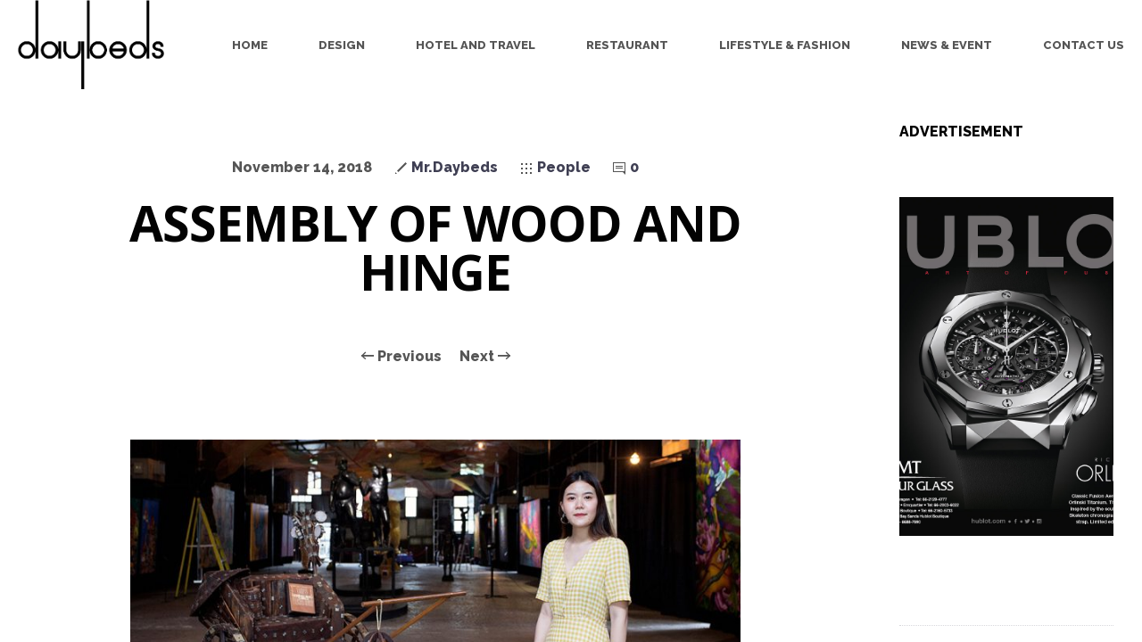

--- FILE ---
content_type: text/html; charset=UTF-8
request_url: http://www.daybedsmag.com/assembly-of-wood-and-hinge/
body_size: 17974
content:
<!doctype html>

<html lang="en-US" class="no-js">
<head>
	<meta charset="UTF-8">
	<link href="http://www.daybedsmag.com/wp-content/uploads/2015/05/favicon.ico" rel="shortcut icon">
	<link href="http://www.daybedsmag.com/wp-content/uploads/2015/05/daybeds-apple-logo.png" rel="apple-touch-icon-precomposed">
	<meta http-equiv="X-UA-Compatible" content="IE=edge">
	<meta name="viewport" content="width=device-width,initial-scale=1.0,user-scalable=no">
	<title>ASSEMBLY OF WOOD AND HINGE - Daybeds Magazine</title>
<script>
if( typeof sleek === 'undefined' ){ var sleek = {}; }
sleek.baseUrl = 'http://www.daybedsmag.com';
sleek.version = '1.5';
</script>

<!-- This site is optimized with the Yoast SEO plugin v11.3 - https://yoast.com/wordpress/plugins/seo/ -->
<link rel="canonical" href="http://www.daybedsmag.com/assembly-of-wood-and-hinge/" />
<meta property="og:locale" content="en_US" />
<meta property="og:type" content="article" />
<meta property="og:title" content="ASSEMBLY OF WOOD AND HINGE" />
<meta property="og:description" content="ผลงานที่เกิดขึ้นจากเทคนิคประกอบไม้กับบานพับ สร้างสรรค์เป็นงานประติมากรรมของศิลปินหญิง ส้ม-ปุญญิศา ศิลปรัศมี โดยศิลปินมีความสนใจในรูปแบบงานประติมากรรมแบบเสมือนจริงของรูปทรงวัตถุ ที่นำเสนอเรื่องเกี่ยวกับความสัมพันธ์ และความทรงจำของเธอ " />
<meta property="og:url" content="http://www.daybedsmag.com/assembly-of-wood-and-hinge/" />
<meta property="og:site_name" content="Daybeds Magazine" />
<meta property="article:tag" content="Artist" />
<meta property="article:tag" content="People" />
<meta property="article:section" content="People" />
<meta property="article:published_time" content="2018-11-14T05:29:29+00:00" />
<meta property="article:modified_time" content="2018-11-14T05:32:25+00:00" />
<meta property="og:updated_time" content="2018-11-14T05:32:25+00:00" />
<meta property="og:image" content="http://www.daybedsmag.com/wp-content/uploads/2018/11/artist.jpg" />
<meta property="og:image:width" content="1060" />
<meta property="og:image:height" content="556" />
<meta name="twitter:card" content="summary" />
<meta name="twitter:description" content="ผลงานที่เกิดขึ้นจากเทคนิคประกอบไม้กับบานพับ สร้างสรรค์เป็นงานประติมากรรมของศิลปินหญิง ส้ม-ปุญญิศา ศิลปรัศมี โดยศิลปินมีความสนใจในรูปแบบงานประติมากรรมแบบเสมือนจริงของรูปทรงวัตถุ ที่นำเสนอเรื่องเกี่ยวกับความสัมพันธ์ และความทรงจำของเธอ " />
<meta name="twitter:title" content="ASSEMBLY OF WOOD AND HINGE - Daybeds Magazine" />
<meta name="twitter:image" content="http://www.daybedsmag.com/wp-content/uploads/2018/11/artist.jpg" />
<script type='application/ld+json' class='yoast-schema-graph yoast-schema-graph--main'>{"@context":"https://schema.org","@graph":[{"@type":"Organization","@id":"http://www.daybedsmag.com/#organization","name":"Daybeds Magazine","url":"http://www.daybedsmag.com/","sameAs":[],"logo":{"@type":"ImageObject","@id":"http://www.daybedsmag.com/#logo","url":"http://www.daybedsmag.com/wp-content/uploads/2015/05/daybeds-logo.png","width":409,"height":249,"caption":"Daybeds Magazine"},"image":{"@id":"http://www.daybedsmag.com/#logo"}},{"@type":"WebSite","@id":"http://www.daybedsmag.com/#website","url":"http://www.daybedsmag.com/","name":"Daybeds Magazine","publisher":{"@id":"http://www.daybedsmag.com/#organization"},"potentialAction":{"@type":"SearchAction","target":"http://www.daybedsmag.com/?s={search_term_string}","query-input":"required name=search_term_string"}},{"@type":"WebPage","@id":"http://www.daybedsmag.com/assembly-of-wood-and-hinge/#webpage","url":"http://www.daybedsmag.com/assembly-of-wood-and-hinge/","inLanguage":"en-US","name":"ASSEMBLY OF WOOD AND HINGE - Daybeds Magazine","isPartOf":{"@id":"http://www.daybedsmag.com/#website"},"image":{"@type":"ImageObject","@id":"http://www.daybedsmag.com/assembly-of-wood-and-hinge/#primaryimage","url":"http://www.daybedsmag.com/wp-content/uploads/2018/11/artist.jpg","width":1060,"height":556},"primaryImageOfPage":{"@id":"http://www.daybedsmag.com/assembly-of-wood-and-hinge/#primaryimage"},"datePublished":"2018-11-14T05:29:29+00:00","dateModified":"2018-11-14T05:32:25+00:00"},{"@type":"Article","@id":"http://www.daybedsmag.com/assembly-of-wood-and-hinge/#article","isPartOf":{"@id":"http://www.daybedsmag.com/assembly-of-wood-and-hinge/#webpage"},"author":{"@id":"http://www.daybedsmag.com/author/daybeds/#author"},"headline":"ASSEMBLY OF WOOD AND HINGE","datePublished":"2018-11-14T05:29:29+00:00","dateModified":"2018-11-14T05:32:25+00:00","commentCount":0,"mainEntityOfPage":"http://www.daybedsmag.com/assembly-of-wood-and-hinge/#webpage","publisher":{"@id":"http://www.daybedsmag.com/#organization"},"image":{"@id":"http://www.daybedsmag.com/assembly-of-wood-and-hinge/#primaryimage"},"keywords":"Artist,People","articleSection":"People"},{"@type":["Person"],"@id":"http://www.daybedsmag.com/author/daybeds/#author","name":"Mr.Daybeds","image":{"@type":"ImageObject","@id":"http://www.daybedsmag.com/#authorlogo","url":"http://0.gravatar.com/avatar/f5395652563475345e6df73588147655?s=96&d=mm&r=g","caption":"Mr.Daybeds"},"sameAs":[]}]}</script>
<!-- / Yoast SEO plugin. -->

<link rel='dns-prefetch' href='//cdnjs.cloudflare.com' />
<link rel='dns-prefetch' href='//maps.googleapis.com' />
<link rel='dns-prefetch' href='//fonts.googleapis.com' />
<link rel='dns-prefetch' href='//s.w.org' />
<link rel="alternate" type="application/rss+xml" title="Daybeds Magazine &raquo; Feed" href="http://www.daybedsmag.com/feed/" />
<link rel="alternate" type="application/rss+xml" title="Daybeds Magazine &raquo; Comments Feed" href="http://www.daybedsmag.com/comments/feed/" />
<link rel="alternate" type="application/rss+xml" title="Daybeds Magazine &raquo; ASSEMBLY OF WOOD AND HINGE Comments Feed" href="http://www.daybedsmag.com/assembly-of-wood-and-hinge/feed/" />
		<script type="text/javascript">
			window._wpemojiSettings = {"baseUrl":"https:\/\/s.w.org\/images\/core\/emoji\/2.3\/72x72\/","ext":".png","svgUrl":"https:\/\/s.w.org\/images\/core\/emoji\/2.3\/svg\/","svgExt":".svg","source":{"concatemoji":"http:\/\/www.daybedsmag.com\/wp-includes\/js\/wp-emoji-release.min.js"}};
			!function(a,b,c){function d(a,b){var c=String.fromCharCode;l.clearRect(0,0,k.width,k.height),l.fillText(c.apply(this,a),0,0);var d=k.toDataURL();l.clearRect(0,0,k.width,k.height),l.fillText(c.apply(this,b),0,0);var e=k.toDataURL();return d===e}function e(a){var b;if(!l||!l.fillText)return!1;switch(l.textBaseline="top",l.font="600 32px Arial",a){case"flag":return!(b=d([55356,56826,55356,56819],[55356,56826,8203,55356,56819]))&&(b=d([55356,57332,56128,56423,56128,56418,56128,56421,56128,56430,56128,56423,56128,56447],[55356,57332,8203,56128,56423,8203,56128,56418,8203,56128,56421,8203,56128,56430,8203,56128,56423,8203,56128,56447]),!b);case"emoji":return b=d([55358,56794,8205,9794,65039],[55358,56794,8203,9794,65039]),!b}return!1}function f(a){var c=b.createElement("script");c.src=a,c.defer=c.type="text/javascript",b.getElementsByTagName("head")[0].appendChild(c)}var g,h,i,j,k=b.createElement("canvas"),l=k.getContext&&k.getContext("2d");for(j=Array("flag","emoji"),c.supports={everything:!0,everythingExceptFlag:!0},i=0;i<j.length;i++)c.supports[j[i]]=e(j[i]),c.supports.everything=c.supports.everything&&c.supports[j[i]],"flag"!==j[i]&&(c.supports.everythingExceptFlag=c.supports.everythingExceptFlag&&c.supports[j[i]]);c.supports.everythingExceptFlag=c.supports.everythingExceptFlag&&!c.supports.flag,c.DOMReady=!1,c.readyCallback=function(){c.DOMReady=!0},c.supports.everything||(h=function(){c.readyCallback()},b.addEventListener?(b.addEventListener("DOMContentLoaded",h,!1),a.addEventListener("load",h,!1)):(a.attachEvent("onload",h),b.attachEvent("onreadystatechange",function(){"complete"===b.readyState&&c.readyCallback()})),g=c.source||{},g.concatemoji?f(g.concatemoji):g.wpemoji&&g.twemoji&&(f(g.twemoji),f(g.wpemoji)))}(window,document,window._wpemojiSettings);
		</script>
		<style type="text/css">
img.wp-smiley,
img.emoji {
	display: inline !important;
	border: none !important;
	box-shadow: none !important;
	height: 1em !important;
	width: 1em !important;
	margin: 0 .07em !important;
	vertical-align: -0.1em !important;
	background: none !important;
	padding: 0 !important;
}
</style>
<link rel='stylesheet' id='cpsh-shortcodes-css'  href='http://www.daybedsmag.com/wp-content/plugins/column-shortcodes//assets/css/shortcodes.css' media='all' />
<link rel='stylesheet' id='contact-form-7-css'  href='http://www.daybedsmag.com/wp-content/plugins/contact-form-7/includes/css/styles.css' media='all' />
<link rel='stylesheet' id='fancybox-css'  href='https://cdnjs.cloudflare.com/ajax/libs/fancybox/3.1.20/jquery.fancybox.min.css' media='all' />
<link rel='stylesheet' id='sleek_google_fonts-css'  href='//fonts.googleapis.com/css?family=Athiti%3A500%2C100%2C100italic%2C200%2C200italic%2C300%2C300italic%2Cregular%2Citalic%2C700%2C700italic%7CRaleway%3A800%7COpen+Sans%3Aregular%7COpen+Sans%3A700%7COpen+Sans%3A700%7COpen+Sans%3Aregular%7COpen+Sans%3A600%7COpen+Sans%3A600%7COpen+Sans%3A600%7C&#038;subset=latin%2Cthai&#038;ver=1.5' media='all' />
<link rel='stylesheet' id='sleek_main_style-css'  href='http://www.daybedsmag.com/wp-content/themes/sleek/style.css' media='all' />
<link rel='stylesheet' id='sleek_icons-css'  href='http://www.daybedsmag.com/wp-content/themes/sleek/icons/style.css' media='all' />
<link rel='stylesheet' id='mediaelement-css'  href='http://www.daybedsmag.com/wp-includes/js/mediaelement/mediaelementplayer-legacy.min.css' media='all' />
<link rel='stylesheet' id='wp-mediaelement-css'  href='http://www.daybedsmag.com/wp-includes/js/mediaelement/wp-mediaelement.min.css' media='all' />
<link rel='stylesheet' id='sleek_compiled_style-css'  href='http://www.daybedsmag.com/wp-content/themes/sleek/stylesheet/compiled.css' media='all' />
<script type='text/javascript' src='http://www.daybedsmag.com/wp-includes/js/jquery/jquery.js'></script>
<script type='text/javascript' src='http://www.daybedsmag.com/wp-includes/js/jquery/jquery-migrate.min.js'></script>
<script type='text/javascript' src='http://www.daybedsmag.com/wp-content/themes/sleek/js/plugins.js'></script>
<script type='text/javascript'>
var mejsL10n = {"language":"en-us","strings":{"mejs.install-flash":"You are using a browser that does not have Flash player enabled or installed. Please turn on your Flash player plugin or download the latest version from https:\/\/get.adobe.com\/flashplayer\/","mejs.fullscreen-off":"Turn off Fullscreen","mejs.fullscreen-on":"Go Fullscreen","mejs.download-video":"Download Video","mejs.fullscreen":"Fullscreen","mejs.time-jump-forward":["Jump forward 1 second","Jump forward %1 seconds"],"mejs.loop":"Toggle Loop","mejs.play":"Play","mejs.pause":"Pause","mejs.close":"Close","mejs.time-slider":"Time Slider","mejs.time-help-text":"Use Left\/Right Arrow keys to advance one second, Up\/Down arrows to advance ten seconds.","mejs.time-skip-back":["Skip back 1 second","Skip back %1 seconds"],"mejs.captions-subtitles":"Captions\/Subtitles","mejs.captions-chapters":"Chapters","mejs.none":"None","mejs.mute-toggle":"Mute Toggle","mejs.volume-help-text":"Use Up\/Down Arrow keys to increase or decrease volume.","mejs.unmute":"Unmute","mejs.mute":"Mute","mejs.volume-slider":"Volume Slider","mejs.video-player":"Video Player","mejs.audio-player":"Audio Player","mejs.ad-skip":"Skip ad","mejs.ad-skip-info":["Skip in 1 second","Skip in %1 seconds"],"mejs.source-chooser":"Source Chooser","mejs.stop":"Stop","mejs.speed-rate":"Speed Rate","mejs.live-broadcast":"Live Broadcast","mejs.afrikaans":"Afrikaans","mejs.albanian":"Albanian","mejs.arabic":"Arabic","mejs.belarusian":"Belarusian","mejs.bulgarian":"Bulgarian","mejs.catalan":"Catalan","mejs.chinese":"Chinese","mejs.chinese-simplified":"Chinese (Simplified)","mejs.chinese-traditional":"Chinese (Traditional)","mejs.croatian":"Croatian","mejs.czech":"Czech","mejs.danish":"Danish","mejs.dutch":"Dutch","mejs.english":"English","mejs.estonian":"Estonian","mejs.filipino":"Filipino","mejs.finnish":"Finnish","mejs.french":"French","mejs.galician":"Galician","mejs.german":"German","mejs.greek":"Greek","mejs.haitian-creole":"Haitian Creole","mejs.hebrew":"Hebrew","mejs.hindi":"Hindi","mejs.hungarian":"Hungarian","mejs.icelandic":"Icelandic","mejs.indonesian":"Indonesian","mejs.irish":"Irish","mejs.italian":"Italian","mejs.japanese":"Japanese","mejs.korean":"Korean","mejs.latvian":"Latvian","mejs.lithuanian":"Lithuanian","mejs.macedonian":"Macedonian","mejs.malay":"Malay","mejs.maltese":"Maltese","mejs.norwegian":"Norwegian","mejs.persian":"Persian","mejs.polish":"Polish","mejs.portuguese":"Portuguese","mejs.romanian":"Romanian","mejs.russian":"Russian","mejs.serbian":"Serbian","mejs.slovak":"Slovak","mejs.slovenian":"Slovenian","mejs.spanish":"Spanish","mejs.swahili":"Swahili","mejs.swedish":"Swedish","mejs.tagalog":"Tagalog","mejs.thai":"Thai","mejs.turkish":"Turkish","mejs.ukrainian":"Ukrainian","mejs.vietnamese":"Vietnamese","mejs.welsh":"Welsh","mejs.yiddish":"Yiddish"}};
</script>
<script type='text/javascript' src='http://www.daybedsmag.com/wp-includes/js/mediaelement/mediaelement-and-player.min.js'></script>
<script type='text/javascript' src='http://www.daybedsmag.com/wp-includes/js/mediaelement/mediaelement-migrate.min.js'></script>
<script type='text/javascript'>
/* <![CDATA[ */
var _wpmejsSettings = {"pluginPath":"\/wp-includes\/js\/mediaelement\/","classPrefix":"mejs-","stretching":"responsive"};
/* ]]> */
</script>
<link rel='https://api.w.org/' href='http://www.daybedsmag.com/wp-json/' />
<link rel="EditURI" type="application/rsd+xml" title="RSD" href="http://www.daybedsmag.com/xmlrpc.php?rsd" />
<link rel="wlwmanifest" type="application/wlwmanifest+xml" href="http://www.daybedsmag.com/wp-includes/wlwmanifest.xml" /> 
<meta name="generator" content="WordPress 4.9" />
<link rel='shortlink' href='http://www.daybedsmag.com/?p=26867' />
<link rel="alternate" type="application/json+oembed" href="http://www.daybedsmag.com/wp-json/oembed/1.0/embed?url=http%3A%2F%2Fwww.daybedsmag.com%2Fassembly-of-wood-and-hinge%2F" />
<link rel="alternate" type="text/xml+oembed" href="http://www.daybedsmag.com/wp-json/oembed/1.0/embed?url=http%3A%2F%2Fwww.daybedsmag.com%2Fassembly-of-wood-and-hinge%2F&#038;format=xml" />
<!-- Analytics by WP-Statistics v12.6.13 - https://wp-statistics.com/ -->

<style type="text/css">

/* Backgrounds
 *------------------------------------------------------------*/

html, body { background: #FFFFFF; }

.header .nano-content {
	background: #f5f5f5;
	-webkit-background-size: auto,auto;
	background-size: auto,auto;
}

.main-content .nano-content {
	background: #ffffff;
	-webkit-background-size: auto,auto;
	background-size: auto,auto;
}

.sidebar {
	background: #ffffff;
	-webkit-background-size: auto,auto;
	background-size: auto,auto;
}

.sleek-blog--style-masonry,
.sleek-blog--style-newspaper {
	background: #f5f5f5;
	-webkit-background-size: auto,auto;
	background-size: auto,auto;
}


.js & > ul > .menu-item-has-children.active > ul,
.js & > ul > .menu-item-language.active > ul,
.no-js & > ul > .menu-item-has-children:hover > ul,
.no-js & > ul > .menu-item-language:hover > ul,
.js-ajax-load-pages--false & .current-menu-ancestor > ul,
.header:before { background: #ffffff; }



/* Layout and widths
 *------------------------------------------------------------*/

@media only screen and (min-width: 1200px) {
	.header { width: 250px; }
}

@media only screen and (min-width: 768px) {
	.sidebar--true .sidebar { width: 304px; }
	.sidebar--true .main-content { margin-right: -304px;}
	.sidebar--true .main-content__inside { margin-right: 304px;}
}

@media only screen and (min-width: 1400px) {
	.sidebar--true .sidebar { width: 401px; }
	.sidebar--true .main-content { margin-right: -401px;}
	.sidebar--true .main-content__inside { margin-right: 401px;}
}



/* Typography
 *------------------------------------------------------------*/

body {
	font-family: Athiti;
	font-weight: 500;
	font-style: normal;
	font-size: 12px;
	line-height: 1.4;
	color: #555555;
}

b, strong { color: #020202; }
a { color: #00afb5; }
a:hover { color: #020202; }

h1,h2,h3,h4,h5,h6 { color: #020202; }
h1 a,h2 a,h3 a,h4 a,h5 a,h6 a { color: #020202; }
h1 a:hover,h2 a:hover,h3 a:hover,h4 a:hover,h5 a:hover,h6 a:hover { color: #00afb5; }

h1 {
	font-family: Open Sans;
	font-weight: 700;
	font-style: normal;
	line-height: 1;
}
.main-content--m-plus h1 { font-size: 55px; }

h2,
.loop-container--style-list .format-standard h2,
.loop-container--style-list .format-video h2,
.loop-container--style-list .format-audio h2,
.loop-container--style-list .type-page h2,
.loop-container--style-list .format-image h2,
.loop-container--style-list .format-link h2,
.loop-container--style-list .format-aside h2,
.loop-container--style-slider h2 {
	font-family: Open Sans;
	font-weight: 700;
	font-style: normal;
	line-height: 1.0;
}
@media only screen and (min-width: 1200px) {
	h2, .loop-container--style-list .format-standard h2, .loop-container--style-list .format-video h2, .loop-container--style-list .format-audio h2, .loop-container--style-list .type-page h2, .loop-container--style-list .format-image h2, .loop-container--style-list .format-link h2, .loop-container--style-list .format-aside h2, .loop-container--style-slider h2  { font-size: 35px; }
}

h1 .above, h2 .above {
	color: #555555;
}

.dark-mode h1 .above, .dark-mode h2 .above {
	color: #cccccc;
}

h3 {
	font-family: Open Sans;
	font-weight: 400;
	font-style: normal;
	font-size: 28px;
	line-height: 1;
}
h4 {
	font-family: Open Sans;
	font-weight: 600;
	font-style: normal;
	font-size: 24px;
	line-height: 1;
}
h5 {
	font-family: Open Sans;
	font-weight: 600;
	font-style: normal;
	font-size: 18px;
	line-height: 1;
}
h6 {
	font-family: Open Sans;
	font-weight: 600;
	font-style: normal;
	font-size: 15px;
	line-height: 1;
}

.custom-heading {
	font-family: Open Sans;
	font-weight: 400;
	font-style: normal;
	font-size: 20px;
	line-height: 1.4;
	color: #020202}

h1 .above,
h2 .above,
.button,
.sleek-carousel .sleek-ui--arrows .sleek-ui__arrow,
.comment__list .comment_links a,
.comment .comment-respond h3,
.pagination--continue,
.format-head--quote .author,
.format-head--status .author,
.gallery--lightbox .gallery-icon:after,
.header__nav a,
.sleek-lightbox__info,
.loop-container--style-list .post__meta,
.pagination--classic .page-numbers,
.pagination-message,
.sidebar .sidebar__tabs a,
.article-single .post__navigation,
.article-single--post .post__head .post__meta,
.sleek-slider .sleek-ui--slider-arrows .sleek-ui__slider-info,
.social-nav__title,
.read-more--continue,
ol li:before,
.dropcap,
blockquote cite,
.widget__title {
	font-family: Raleway;
	font-weight: 800;
	font-style: normal;
}

.wp-caption-text, .gallery-caption { color: #020202; }

.dropcap { color: #020202; }
.dropcap.hexagon { color: #00afb5; }
blockquote { border-left: 3px solid #00afb5; }
blockquote cite { color: #020202; }
blockquote.blockquote--custom .blockquote__icon i:before { color: #00afb5; }
blockquote.blockquote--custom:before, blockquote.blockquote--custom:after { border-right:1px solid #555555; }
.highlighted-p { color: #020202; }
.dark-mode .highlighted-p { color: #FFFFFF; }
.highlighted-text, code, pre {	color: #020202; }

.dark-mode { color: #cccccc; }
.dark-mode b, .dark-mode strong { color: #FFFFFF; }
.dark-mode a:hover { color: #FFFFFF; }
.dark-mode h1,.dark-mode h2,.dark-mode h3,.dark-mode h4,.dark-mode h5,.dark-mode h6 { color: #FFFFFF; }
.dark-mode h1 a,.dark-mode h2 a,.dark-mode h3 a,.dark-mode h4 a,.dark-mode h5 a,.dark-mode h6 a { color: #FFFFFF; }
.dark-mode h1 a:hover,.dark-mode h2 a:hover,.dark-mode h3 a:hover,.dark-mode h4 a:hover,.dark-mode h5 a:hover,.dark-mode h6 a:hover { color: #00afb5; }



/* Buttons */
.button--solid { background: #020202; color: #FFFFFF; }
.button--solid:hover { background: #00afb5; color: #FFFFFF; }

.button--solid--light,
.dark-mode .button--solid { background: #FFFFFF; color: #020202; }
.button--solid--light:hover,
.dark-mode .button--solid:hover { background: #00afb5; color: #FFFFFF; }

.button--solid--color { background: #00afb5; color: #FFFFFF; }
.button--solid--color:hover { background: #020202; color: #FFFFFF; }

.button--solid--color--light,
.dark-mode .button--solid--color { background: #00afb5; color: #FFFFFF; }
.button--solid--color--light:hover,
.dark-mode .button--solid--color:hover { background: #FFFFFF; color: #020202; }

.button--outline { border: 2px solid #020202; color: #020202; }
.button--outline:hover { background: #020202; color: #FFFFFF; }

.button--outline--light,
.dark-mode .button--outline { border: 2px solid #FFFFFF; color: #FFFFFF; }
.button--outline--light:hover,
.dark-mode .button--outline:hover { background: #FFFFFF; color: #020202; }

button--outline--color { border: 2px solid #00afb5; color: #00afb5; }
button--outline--color:hover { background: #00afb5; color: #FFFFFF; }

.button--outline--color--light,
.dark-mode .button--outline--color { border: 2px solid #00afb5; color: #00afb5; }
.button--outline--color--light:hover,
.dark-mode .button--outline--color:hover { background: #00afb5; color: #FFFFFF; }



/* Forms */
input.error,
input.wpcf7-not-valid,
select.error,
select.wpcf7-not-valid,
textarea.error,
textarea.wpcf7-not-valid { border-color: #ff0000 !important; }

input[type="submit"], button[type="submit"], input[type="button"], button[type="button"] {
	background: #00afb5; color: #FFFFFF}



/* Mejs */
.mejs-container .mejs-controls .mejs-button.mejs-playpause-button.mejs-pause { background: #00afb5; }



/* WPML */
.theme-sleek #lang_sel a.lang_sel_sel,
.theme-sleek #lang_sel_click a.lang_sel_sel { color: #020202; }

theme-sleek #lang_sel ul ul a,
.theme-sleek #lang_sel_click ul ul a,
.theme-sleek #lang_sel_list.lang_sel_list_vertical a,
.theme-sleek #lang_sel_list.lang_sel_list_horizontal a,
.theme-sleek .dark-mode #lang_sel ul ul a:hover,
.theme-sleek .dark-mode #lang_sel_click ul ul a.lang_sel_sel,
.theme-sleek .dark-mode #lang_sel ul ul a:hover,
.theme-sleek .dark-mode #lang_sel_click ul ul a.lang_sel_sel,
.theme-sleek .dark-mode #lang_sel_list.lang_sel_list_vertical a:hover,
.theme-sleek .dark-mode #lang_sel_list.lang_sel_list_horizontal a:hover,
.theme-sleek .dark-mode #lang_sel_list.lang_sel_list_vertical a.lang_sel_sel,
.theme-sleek .dark-mode #lang_sel_list.lang_sel_list_horizontal a.lang_sel_sel { background: #FFFFFF; color: #020202; }

.theme-sleek #lang_sel ul ul a:hover,
.theme-sleek #lang_sel_click ul ul a:hover,
.theme-sleek #lang_sel_list.lang_sel_list_vertical a:hover,
.theme-sleek #lang_sel_list.lang_sel_list_horizontal a:hover,
.theme-sleek #lang_sel_list.lang_sel_list_vertical a.lang_sel_sel,
.theme-sleek #lang_sel_list.lang_sel_list_horizontal a.lang_sel_sel,
.theme-sleek .dark-mode #lang_sel a.lang_sel_sel,
.theme-sleek .dark-mode #lang_sel_click a.lang_sel_sel,
.theme-sleek .dark-mode #lang_sel ul ul a,
.theme-sleek .dark-mode #lang_sel_click ul ul a { background: #020202; color: #FFFFFF; }



/* Sidebar */
.sidebar .sidebar__tabs a { color: #555555; }
.sidebar .sidebar__tabs a:hover, .sidebar .sidebar__tabs a.active { color: #020202; }

.dark-mode .sidebar .sidebar__tabs a { color: #cccccc; }
.dark-mode .sidebar .sidebar__tabs a:hover, .dark-mode .sidebar .sidebar__tabs a.active { color: #FFFFFF; }



/* Tooltip */
.tooltip:after { background: #020202; color: #FFFFFF; }
.dark-mode .tooltip:after { background: #FFFFFF; color: #020202; }
.tooltip--right:before { border-right-color: #020202; }
.dark-mode .tooltip--right:before { border-right-color: #FFFFFF; }
.tooltip--left:before { border-left-color: #020202; }
.dark-mode .tooltip--left:before { border-left-color: #FFFFFF; }
.tooltip--top:before { border-top-color: #020202; }
.dark-mode .tooltip--top:before { border-top-color: #FFFFFF; }
.tooltip--bottom:before { border-bottom-color: #020202; }
.dark-mode .tooltip--bottom:before { border-bottom-color: #FFFFFF; }



/* Social Nav */
.social-nav__title { color: #555555; }
.social-nav .social-nav__link:hover { background: #00afb5; color: #FFFFFF; }
.social-nav--big .social-nav__link { color: #020202; }
.social-nav--big .social-nav__link:hover { color: #00afb5; background: none; }
.dark-mode .social-nav--big .social-nav__link { color: #FFFFFF; }
.dark-mode .social-nav--big .social-nav__link:hover { color: #00afb5; background: none; }



/* CTA */
.sleek-cta .button { background: #00afb5; color: #FFFFFF; }
.sleek-cta .button:hover { background: #020202; color: #FFFFFF; }
.dark-mode.sleek-cta .button { background: #00afb5; color: #FFFFFF; }
.dark-mode.sleek-cta .button:hover { background: #FFFFFF; color: #020202; }



/* Progress Bar */
.progress-bar .bar { background: php; }
.progress-bar .bar div { background: #555555; }
.progress-bar.color-black .bar div { background: #020202; }
.progress-bar.color-primary .bar div { background: #00afb5; }
.progress-bar.color-white .bar div { background: #FFFFFF; }



/* Header */
.header__toggle div, .header__toggle div:before, .header__toggle div:after { background: #00afb5; }
body.touchscreen-header-open .header__toggle div:before, body.touchscreen-header-open .header__toggle div:after { background: #FFFFFF; }
.header__nav a { color: #555555; }
.header__nav a:hover { color: #00afb5; }

.js .header__nav .menu-item-has-children.active a,
.js .header__nav .menu-item-language.active a,
.no-js .header__nav .menu-item-language:hover a,
.no-js .header__nav .menu-item-has-children:hover a,
.js-ajax-load-pages--false .header__nav .current-menu-ancestor a { color: #020202; }

.js .header__nav .menu-item-has-children.active a:hover,
.js .header__nav .menu-item-language.active a:hover,
.no-js .header__nav .menu-item-language:hover a:hover,
.no-js .header__nav .menu-item-has-children:hover a:hover,
.js-ajax-load-pages--false .header__nav .current-menu-ancestor a:hover { color: #00afb5; }

.js .header__nav > ul > .menu-item-has-children.active > ul a,
.js .header__nav > ul > .menu-item-language.active > ul a,
.no-js .header__nav > ul > .menu-item-has-children:hover > ul a,
.no-js .header__nav > ul > .menu-item-language:hover > ul a,
.js-ajax-load-pages--false .header__nav .current-menu-ancestor > ul a {
	color: #FFFFFF}

.js .header__nav > ul > .menu-item-has-children.active > ul a:hover,
.js .header__nav > ul > .menu-item-language.active > ul a:hover,
.no-js .header__nav > ul > .menu-item-has-children:hover > ul a:hover,
.no-js .header__nav > ul > .menu-item-language:hover > ul a:hover,
.js-ajax-load-pages--false .header__nav .current-menu-ancestor > ul a:hover {
	color: #00afb5;
}

.js-ajax-load-pages--false .header__nav .current-menu-item > a { color: #00afb5; !important; }
.copyright i { color: #00afb5; }



/* Comments */
.comment__list .comment__links a { color: #020202; }
.comment__list .comment__links a:hover { color: #00afb5; }
.comment__list .comment__links a.comment-reply-link { color: #00afb5; }
.comment__list .comment__links a.comment-reply-link:hover { color: #020202; }
.comment__list .comments > comment { background: php; }
.comment__list .comment__pager a { background: #00afb5; color: #FFFFFF; }
.dark-mode .comment__list .comment__content a,
.dark-mode .comment__list .comment__links a,
.dark-mode .comment__list .comment__links a.comment-reply-link:hover { color: #FFFFFF; }
.dark-mode .comment__list .comment__content a:hover,
.dark-mode .comment__list .comment__links a:hover,
.dark-mode .comment__list .comment__links a.comment-reply-link,
.comment__list .comment__content a:hover { color: #00afb5; }
.dark-mode .comment__list .comments .comment p { color: #555555; }

.comment-respond h3 {
	font-family: Open Sans;
	font-weight: 700;
	font-style: normal;
	line-height: 1.0;
}
@media only screen and (min-width: 1200px) {
	.comment-respond h3 { font-size: 35px; }
}
.dark-mode .comment-respond h3,
.dark-mode .comment-respond h3 a,
.dark-mode .comment-respond .logged-in-as a { color: #FFFFFF; }
.comment-respond .logged-in-as a { color: #020202; }
.dark-mode .comment-respond h3 a:hover,
.comment-respond .logged-in-as a:hover,
.dark-mode .comment-respond .logged-in-as a:hover { color: #00afb5; }



/* Slider */
.sleek-slider .sleek-ui--slider-pager a.active,
.sleek-slider .sleek-ui__loader { background: #00afb5; }
.sleek-slider .sleek-ui--slider-arrows .sleek-ui__slider-info,
.sleek-slider .sleek-ui--slider-arrows .sleek-ui__arrow { color: #FFFFFF; }



/* Carousel */
.sleek-carousel .sleek-ui--arrows .sleek-ui__arrow { color: #555555; }
.sleek-carousel .sleek-ui--arrows .sleek-ui__arrow:hover { color: #020202; }



/* Post Badge */
.post__badge--colored { background: #00afb5; }



/* Format Heads */
.image-dark .format-head--overlay h1,
.image-dark .format-head--overlay h2,
.image-dark .format-head--overlay a,
.image-dark .format-head--overlay .post__text { color: #FFFFFF; }
.image-dark .format-head--overlay a:hover,
.image-light .format-head--overlay a:hover { color: #00afb5; }
.image-light .format-head--overlay .post__text { color: #020202; }
.image-dark .format-head--overlay .post__text { color: #FFFFFF; }

.format-head--aside .format-head__inwrap { color: #020202; background: #f5f5f5; }
.format-head--aside .format-head__inwrap:before { background: #f5f5f5 ; }
.format-head--aside .format-head__inwrap:after { border-color: #f5f5f5 transparent transparent transparent; }



/* Gallery */
.gallery--lightbox .gallery-icon:after { background: #00afb5; color: #FFFFFF; }



/* Single */
.article-single .post__navigation a { color: #555555; }
.article-single .post__navigation a:hover { color: #020202; }
.article-single--post .post__head .post__meta .meta--item { color: #555555; }
.article-single--post .post__head .post__meta a:hover { color: #00afb5; }
.article-single--post .post__tags a { color: #020202; }
.dark-mode .article-single--post .post__tags a { color: #FFFFFF; }
.article-single--post .post__tags a:hover { color: #FFFFFF; background: #00afb5; border-color: #00afb5; }
.dark-mode .article-single--post .post__tags a:hover { color: #00afb5; background: #FFFFFF; border-color: #FFFFFF; }



/* Loop */
.loop-container .post__meta .meta--item { color: #555555; }
.loop-container .post__meta .meta--item a { color: #020202; }
.loop-container .post__meta .meta--item a:hover { color: #00afb5; }
.loop-container--style-list .format-image h2 a,
.loop-container--style-list .format-link h2 a,
.loop-container--style-list .format-aside h2 a { color: #FFFFFF; }
.loop-container--style-list .format-image h2 a:hover,
.loop-container--style-list .format-link h2 a:hover,
.loop-container--style-list .format-aside h2 a:hover { color: #00afb5; }

.loop-container--style-masonry .post {
	padding: 10px;
	box-sizing: border-box;
}
.loop-container--style-masonry .post__inwrap {
	padding: 10px !important;
	box-sizing: border-box;
	border: 1px solid #222;
}

.loop-container--style-newspaper .post__inwrap,
.loop-container--style-masonry .post__inwrap,
.loop-container--style-carousel .post,
.loop-container--style-carousel .post__inwrap,
.loop-container--style-slider .post { background: #FFFFFF; }

.loop-container--style-slider .post__text .excerpt { color: #555555; }
.loop-container--style-slider_overlay .post__text a { color: #FFFFFF; }
.loop-container--style-slider_overlay .post__text a:hover { color: #00afb5; }

.loop-container.loop-container--style-masonry .post__inwrap:before,
.loop-container.loop-container--style-newspaper .post__inwrap:before,
.loop-container.loop-container--related .post__inwrap:before {
	background: #00afb5!important;
}

.loop-container--featured .post .post__media { background: #020202; }
.loop-container--featured .post .post__text { color: #FFFFFF; }
.loop-container--featured .post h2 a { color: #FFFFFF; }
.loop-container--featured .post h2 a:hover { color: #00afb5; }

.loop-container--related .post .post__text .meta--item { color: #555555; }
.main-content--m-plus .loop-container--related .post .post__text { background: #FFFFFF; }

.sleek-slider .sleek-ui--slider-arrows .sleek-ui__arrow:hover { background: #020202; }

.loop-container--style-list .format-standard h2 a, .loop-container--style-list .format-video h2 a, .loop-container--style-list .format-audio h2 a, .loop-container--style-list .type-page h2 a { color: #020202; }
.loop-container--style-list .format-standard h2 a:hover, .loop-container--style-list .format-video h2 a:hover, .loop-container--style-list .format-audio h2 a:hover, .loop-container--style-list .type-page h2 a:hover { color: #00afb5; }

.loop-container--style-slider_overlay .post__text .excerpt {
	color: #FFFFFF;
}



/* Pagination */
.pagination--classic .page-numbers { color: #555555; }
.pagination--classic .page-numbers:hover { color: #020202; }
.pagination--classic .page-numbers.current { color: #FFFFFF; background: #00afb5; }
.pagination-message { color: #555555; }



/* Widgets */
.dark-mode .widget__title { color: #cccccc; }


.widget_nav_menu a, .widget_pages a, .widget_archive a, .widget_categories a, .widget_meta a, .widget_recent_comments a, .widget_recent_entries a { color: #020202; }
.widget_nav_menu a:hover, .widget_pages a:hover, .widget_archive a:hover, .widget_categories a:hover, .widget_meta a:hover, .widget_recent_comments a:hover, .widget_recent_entries a:hover, .dark-mode .widget_nav_menu a:hover, .dark-mode .widget_pages a:hover, .dark-mode .widget_archive a:hover, .dark-mode .widget_categories a:hover, .dark-mode .widget_meta a:hover, .dark-mode .widget_recent_comments a:hover, .dark-mode .widget_recent_entries a:hover, .main-content .widget_nav_menu a:hover, .main-content .widget_pages a:hover, .main-content .widget_archive a:hover, .main-content .widget_categories a:hover, .main-content .widget_meta a:hover, .main-content .widget_recent_comments a:hover, .main-content .widget_recent_entries a:hover { color: #00afb5; }
.dark-mode .widget_nav_menu a, .dark-mode .widget_pages a, .dark-mode .widget_archive a, .dark-mode .widget_categories a, .dark-mode .widget_meta a, .dark-mode .widget_recent_comments a, .dark-mode .widget_recent_entries a { color: #FFFFFF; }
.main-content .widget_nav_menu a, .main-content .widget_pages a, .main-content .widget_archive a, .main-content .widget_categories a, .main-content .widget_meta a, .main-content .widget_recent_comments a, .main-content .widget_recent_entries a { color: #555555; }

.widget_tag_cloud a { color: #020202; }
.dark-mode .widget_tag_cloud a { color: #FFFFFF; }
.widget_tag_cloud a:hover { color: #FFFFFF; background: #00afb5; border-color: #00afb5; }
.dark-mode .widget_tag_cloud a:hover { color: #00afb5; background: #FFFFFF; border-color: #FFFFFF; }



/* Loader */
.sleek-loader:before,
.sleek-loader:after {
	background: #00afb5;
}



/* Lightbox */
.sleek-lightbox__close, .sleek-lightbox__arrow { color: #FFFFFF; }
.sleek-lightbox__arrow:hover { background: #00afb5; }
.sleek-lightbox__close:hover { background: #FFFFFF; color: #020202; }
.sleek-lightbox__info { color: #FFFFFF; }



/* Elements  */
.read-more { border: 1px solid #020202; color: #020202; }
.read-more:before, .read-more:after { background: #020202; }
.read-more:hover { border-color: #00afb5; background: #00afb5; }
.read-more:hover:before, .read-more:hover:after { background: #FFFFFF; }
.read-more--continue { color: #00afb5; }
.read-more--continue:hover { color: #020202; }


.loop-container--style-slider_overlay .post__media {
  padding-bottom: 40% !important;
}
.sleek-blog--style-newspaper {
	padding: 5px !important;
}
.sleek-blog--style-newspaper .loop-container {
	display: flex;
	flex-flow: row wrap;
}
.loop-container--style-newspaper .post {
	display: flex;
}
.loop-container--style-newspaper .post__inwrap {
	width: 100%;
}
.loop-container h2 {
	-webkit-hyphens: auto;
	-moz-hyphens: auto;
	hyphens: auto;
	font-size: 24px;
}
.js .loop-container--style-newspaper {
	opacity: 1 !important;
}
.section-title {
	margin: 0;
	padding: 20px !important;
	text-transform: uppercase;
	font-weight: bold;
	text-align: center;
	font-size: 24px;
}
.section-title-popular,
.section-title-latest {
	color: #222;
	background-color: #fff;
}

.main-content--xl .section-popuplar-wrapper .loop-container--style-newspaper .post {
	width: 33.333333%;
}

@media only screen and (min-width: 768px) and (max-width: 1199px), only screen and (min-width: 1200px) {
	.main-content--m-plus .section-latest-wrapper .loop-container--style-newspaper .post--size-small {
		width: 33.333333%;
	}
	.main-content--m-plus .section-latest-wrapper .loop-container--style-newspaper .post--size-medium {
		width: 66.666666%;
	}
	.main-content--m-plus .section-latest-wrapper .loop-container--style-newspaper .post--size-large {
		width: 100%;
	}
}
.section-latest-wrapper .loop-container:before, 
.section-latest-wrapper .loop-container:after
.section-popuplar-wrapper .loop-container:before, 
.section-popuplar-wrapper .loop-container:after {
	content: none !important;
}


/* Custom CSS: Advanced CSS
 * Still in header.php to support wp-less
 *------------------------------------------------------------*/


</style>
	
	<style>.main-content--m-plus .highlighted-p {
    font-size: 28px;
    line-height: 1.2;
}
.main-content--m-plus .article-single .post__content {
    font-size: 1.5em;
    line-height: 1.2;
}
.excerpt {
    font-size: 1.5em !important;
    line-height: 1.2 !important;
}
.textwidget {
    font-size: 1.3em;
    line-height: 1.1;
}
.loop-container.loop-container--wp.loop-container--style-masonry.js-loop-is-masonry.loop-is-masonry.loop-is-masonry--init-processed{
   background:white;
}
.header .nano-content {
    padding: 97px 20px 20px;
}
.header__logo {
    margin-bottom: 34px;
}
.title-header__inwrap {
   /* display: none;*/
}
h2, .h2 {
  letter-spacing: -0.02em;
}
h1, .h1 {
  letter-spacing: -0.02em;
}
.gallery.gallery--newspaper.gallery--lightbox.js-gallery-masonry {
    margin: 45px -75px !important;
    overflow: hidden;
}
.promo-menu a{
    color: #ea4b46;
}

.menu-item-has-children.active a{
	color: #555555 !important;
}

.menu-item-has-children.active a:hover{
	color: #00afb5 !important;
}

.brb-ribbon {
	pointer-events: none;
}</style>
</head>



<body class="post-template-default single single-post postid-26867 single-format-standard theme-sleek assembly-of-wood-and-hinge post-navigation-true js-ajax-load-pages init-load-animation--true independent-sidebar--false post-centered--false header-desktop--true">
<div class="sleek-loader sleek-loader--body"></div>



<!-- header -->
<header id="header" class="header ">
	<div class="header__overflow">
		<div class="header__inwrap">

			<!-- logo -->
			<a class="header__logo" title="Daybeds Magazine" href="http://www.daybedsmag.com" style="background-image: url(http://www.daybedsmag.com/wp-content/uploads/2015/05/daybeds-logo.png);"><img src="http://www.daybedsmag.com/wp-content/uploads/2015/05/daybeds-logo.png" alt="Logo"/></a>
			<!-- /logo -->

			<!-- nav -->
			<nav class="header__nav"><ul><li id="menu-item-4020" class="menu-item menu-item-type-custom menu-item-object-custom menu-item-home menu-item-4020"><a href="http://www.daybedsmag.com/">HOME</a></li>
<li id="menu-item-4259" class="menu-item menu-item-type-post_type menu-item-object-page menu-item-has-children menu-item-4259"><a href="http://www.daybedsmag.com/design/">DESIGN</a>
<ul class="sub-menu">
	<li id="menu-item-4019" class="menu-item menu-item-type-post_type menu-item-object-page menu-item-4019"><a href="http://www.daybedsmag.com/interior/">INTERIOR</a></li>
	<li id="menu-item-4141" class="menu-item menu-item-type-post_type menu-item-object-page menu-item-4141"><a href="http://www.daybedsmag.com/architecture/">ARCHITECTURE</a></li>
	<li id="menu-item-19028" class="menu-item menu-item-type-post_type menu-item-object-page menu-item-19028"><a href="http://www.daybedsmag.com/product-design/">PRODUCT DESIGN</a></li>
	<li id="menu-item-39596" class="menu-item menu-item-type-custom menu-item-object-custom menu-item-39596"><a href="http://www.daybedsmag.com/captain-cook-casino/">.</a></li>
</ul>
</li>
<li id="menu-item-14067" class="menu-item menu-item-type-post_type menu-item-object-page menu-item-has-children menu-item-14067"><a href="http://www.daybedsmag.com/hotel-and-travel/">HOTEL AND TRAVEL</a>
<ul class="sub-menu">
	<li id="menu-item-19056" class="menu-item menu-item-type-post_type menu-item-object-page menu-item-19056"><a href="http://www.daybedsmag.com/hotel-2/">HOTEL</a></li>
	<li id="menu-item-19029" class="menu-item menu-item-type-post_type menu-item-object-page menu-item-19029"><a href="http://www.daybedsmag.com/travel/">TRAVEL</a></li>
</ul>
</li>
<li id="menu-item-14068" class="menu-item menu-item-type-post_type menu-item-object-page menu-item-14068"><a href="http://www.daybedsmag.com/restaurant/">RESTAURANT</a></li>
<li id="menu-item-14055" class="menu-item menu-item-type-post_type menu-item-object-page menu-item-14055"><a href="http://www.daybedsmag.com/lifestyle-and-fashion/">LIFESTYLE &#038; FASHION</a></li>
<li id="menu-item-19069" class="menu-item menu-item-type-post_type menu-item-object-page menu-item-has-children menu-item-19069"><a href="http://www.daybedsmag.com/news-and-event/">NEWS &#038; EVENT</a>
<ul class="sub-menu">
	<li id="menu-item-19071" class="menu-item menu-item-type-post_type menu-item-object-page menu-item-19071"><a href="http://www.daybedsmag.com/news-2/">NEWS</a></li>
	<li id="menu-item-19070" class="menu-item menu-item-type-post_type menu-item-object-page menu-item-19070"><a href="http://www.daybedsmag.com/event-2/">EVENT</a></li>
</ul>
</li>
<li id="menu-item-4025" class="menu-item menu-item-type-post_type menu-item-object-page menu-item-4025"><a href="http://www.daybedsmag.com/contact-us/">CONTACT US</a></li>
</ul></nav>
			<!-- /nav -->

			<div class="separator separator--small separator--center"></div><form class="search-form" method="get" action="http://www.daybedsmag.com">
	<input type="text" class="textfield" name="s" placeholder="" required="required">
	<i class="icon-magglass"></i>
	<input type="submit" class="submit">
</form>

			<!-- Footer -->
			<div class="header__footer js-header-footer">

				<div class="copyright">Copyright, 2015</div>
			</div>

		</div>
		<!-- /.header__inwrap -->
	</div> <!-- /.header__overflow -->

	<a href="#" title="Show/Hide Header" class="header__toggle js-touchscreen-header-toggle"><div></div></a>

</header>
<!-- /header -->

<!-- wrapper -->
<div id="content-wrapper" class="content-wrapper">
	<div id="content-wrapper-inside" class="content-wrapper__inside  post-template-default single single-post postid-26867 single-format-standard theme-sleek assembly-of-wood-and-hinge post-navigation-true js-ajax-load-pages init-load-animation--true independent-sidebar--false post-centered--false header-desktop--true sidebar--true full-width--false">

		<div id="main-content" class="main-content">

			<!-- main content -->
			<div class="main-content__inside js-nano js-nano-main" role="main">
			<div class="nano-content">



			


				<!-- Post Classes -->
				


				<!-- article -->
				<article id="post-26867" class=" article-single article-single--post post--size-large image-dark post-26867 post type-post status-publish format-standard has-post-thumbnail hentry category-people tag-artist tag-people" role="main">



					
<div class="single__header">



	<div class="format-head"></div>


	<!--  Post Heading Block  -->
	<div class="post__head">

		<div class="post__meta">

	<div class="meta--item meta--date">
		November 14, 2018	</div>

			<div class="meta--item meta--author">

			<i class="icon-pencil"></i>
			<a href="http://www.daybedsmag.com/author/daybeds/" title="Mr.Daybeds">
				Mr.Daybeds			</a>

		</div>
	
			<div class="meta--item meta--categories">

			<i class="icon-grid"></i>
			<a href="http://www.daybedsmag.com/category/people/" rel="tag">People</a>
		</div>
	
	<div class="meta--item meta--comments">

		<i class="icon-comments"></i>
		<a href="http://www.daybedsmag.com/assembly-of-wood-and-hinge/#respond">0</a>
	</div>

</div>
<h1>ASSEMBLY OF WOOD AND HINGE</h1>
		
			<!-- posts nav -->
			<div class="post__navigation">

				<a href="http://www.daybedsmag.com/issey-miyake-f-series-new-colours/" rel="prev"><i class="icon-arrow-left"></i> Previous</a><a href="http://www.daybedsmag.com/kloem-hostel/" rel="next">Next <i class="icon-arrow-right"></i></a>			</div>
			<!-- /posts nav -->

		
	</div>
	<!--  /Post Heading Block  -->



</div> <!-- /post head -->



					<!-- Only Standard Post -->
					<div class="post__intro"></div>					<!-- /Only Standard Post -->



					<div class="post__content">
						<p><img class=" wp-image-26868 aligncenter" src="http://www.daybedsmag.com/wp-content/uploads/2018/11/artist-1024x537.jpg" alt="" width="684" height="359" srcset="http://www.daybedsmag.com/wp-content/uploads/2018/11/artist-1024x537.jpg 1024w, http://www.daybedsmag.com/wp-content/uploads/2018/11/artist-300x157.jpg 300w, http://www.daybedsmag.com/wp-content/uploads/2018/11/artist-768x403.jpg 768w, http://www.daybedsmag.com/wp-content/uploads/2018/11/artist-400x210.jpg 400w, http://www.daybedsmag.com/wp-content/uploads/2018/11/artist-600x315.jpg 600w, http://www.daybedsmag.com/wp-content/uploads/2018/11/artist.jpg 1060w" sizes="(max-width: 684px) 100vw, 684px" /></p>
<p style="text-align: center;"><h2 style="text-align: center;">ประติมากรรมประกอบไม้กับบานพับ โดย ส้ม-ปุญญิศา ศิลปรัศมี</h2>
<p>Text: เต็มภัทร์ เกตุสมบูรณ์<br />
Photo: ฉัตรชัย เจริญพุฒ</p>
<p>ผลงานที่เกิดขึ้นจากเทคนิคประกอบไม้กับบานพับ สร้างสรรค์เป็นงานประติมากรรมของศิลปินหญิง ส้ม-ปุญญิศา ศิลปรัศมี ที่จบมาจากคณะสถาปัตยกรรมศาสตร์ ภาควิชาวิจิตรศิลป์ เอกประติมากรรม สถาบันเทคโนโลยีพระจอมเกล้าเจ้าคุณทหารลาดกระบัง โดยศิลปินมีความสนใจในรูปแบบงานประติมากรรมแบบเสมือนจริงของรูปทรงวัตถุ ที่นำเสนอเรื่องเกี่ยวกับความสัมพันธ์ และความทรงจำของเธอ<span class="Apple-converted-space"> </span></p>
<p>ศิลปินได้เล่าถึงจุดเริ่มต้นในการทำงานศิลปะ โดยเฉพาะงานประติมากรรมงานไม้ ที่ศิลปินได้มองวัสดุอย่างไม้เปรียบเหมือนกับกระดาษ เช่น การตัด การประกอบ ถ้าสังเกตงานของเธอก็เหมือนงานต่อ งานประกอบจากชิ้นส่วนเล็กๆ และงานประกอบที่เกิดจากการพับขึ้นมา ซึ่งศิลปินมองเทคนิคเหล่านี้ การควบคุมกระบวนการและการจัดการเสมือนการสร้างแพทเทิร์นจากกระดาษ ขึ้นผลงานจากความรู้สึก จิตนาการ ความทรงจำ และการปะติปะต่อจากชิ้นส่วนเล็กๆเหล่านั้นประกอบกัน รังสรรค์กลายเป็นชิ้นงาน</p>
<p><img class=" wp-image-26872 aligncenter" src="http://www.daybedsmag.com/wp-content/uploads/2018/11/42915722_346359889271305_6472866167223484416_n-577x1024.jpg" alt="" width="286" height="508" srcset="http://www.daybedsmag.com/wp-content/uploads/2018/11/42915722_346359889271305_6472866167223484416_n-577x1024.jpg 577w, http://www.daybedsmag.com/wp-content/uploads/2018/11/42915722_346359889271305_6472866167223484416_n-169x300.jpg 169w, http://www.daybedsmag.com/wp-content/uploads/2018/11/42915722_346359889271305_6472866167223484416_n-768x1362.jpg 768w, http://www.daybedsmag.com/wp-content/uploads/2018/11/42915722_346359889271305_6472866167223484416_n-1075x1907.jpg 1075w, http://www.daybedsmag.com/wp-content/uploads/2018/11/42915722_346359889271305_6472866167223484416_n-450x800.jpg 450w, http://www.daybedsmag.com/wp-content/uploads/2018/11/42915722_346359889271305_6472866167223484416_n-300x532.jpg 300w, http://www.daybedsmag.com/wp-content/uploads/2018/11/42915722_346359889271305_6472866167223484416_n-400x710.jpg 400w, http://www.daybedsmag.com/wp-content/uploads/2018/11/42915722_346359889271305_6472866167223484416_n-600x1064.jpg 600w" sizes="(max-width: 286px) 100vw, 286px" /> <img class=" wp-image-26873 aligncenter" src="http://www.daybedsmag.com/wp-content/uploads/2018/11/42919965_500410543759018_531591783012892672_n-1024x683.jpg" alt="" width="540" height="360" srcset="http://www.daybedsmag.com/wp-content/uploads/2018/11/42919965_500410543759018_531591783012892672_n-1024x683.jpg 1024w, http://www.daybedsmag.com/wp-content/uploads/2018/11/42919965_500410543759018_531591783012892672_n-300x200.jpg 300w, http://www.daybedsmag.com/wp-content/uploads/2018/11/42919965_500410543759018_531591783012892672_n-768x512.jpg 768w, http://www.daybedsmag.com/wp-content/uploads/2018/11/42919965_500410543759018_531591783012892672_n-1075x717.jpg 1075w, http://www.daybedsmag.com/wp-content/uploads/2018/11/42919965_500410543759018_531591783012892672_n-400x267.jpg 400w, http://www.daybedsmag.com/wp-content/uploads/2018/11/42919965_500410543759018_531591783012892672_n-600x400.jpg 600w" sizes="(max-width: 540px) 100vw, 540px" /></p>
<p>แรงบันดาลใจในการสร้างสรรค์แต่ละชิ้นงาน ซึ่งที่กล่าวข้างต้นว่า ศิลปินได้นำเสนอเรื่องราวเกี่ยวความสัมพันธ์ ความทรงจำ ตลอดจนแฝงเรื่องของศิลปวัฒนธรรมเข้าไว้ด้วยกัน โดยศิลปินได้แสดงออกผ่านวัตถุแห่งความทรงจำ ส่งผลมาเป็นผลงานประติมากรรมของเธอ อย่างผลงาน ‘วัตถุกับความทรงจำ’ ซึ่งเป็นผลงานที่ได้รับรางวัลยอดเยี่ยม สาขาศิลปะ 3 มิติของเวที Young Thai Artist Award 2014 ที่ได้กล่าวว่า “ผลงานชิ้นนี้ต้องการจะสื่อถึงสายใยระหว่างศิลปินกับคุณพ่อ คือกรงนกที่คุณพ่อเคยเลี้ยง ซึ่งการสูญเสียคุณพ่อจึงได้ตัดสินใจทำผลงานชิ้นนี้เป็นกรงนกขนาดใหญ่เพราะระลึกถึงคุณพ่อ เป็นผลงานที่สะท้อนเรื่องเกี่ยวกับความสัมพันธ์ ความสูญเสีย และความโหยหา หลอมรวมจากความคิดมาเป็นผลงานชิ้นนี้ดังกล่าว หรือผลงาน Little Thing Mean A Lot เทคนิคประกอบไม้และบานพับ ขนาด 25 เมตร ซึ่งผลงานนี้มีที่มาจากป๋องแป๋งมังกรจีน โดยใช้ลักษณะของการพับ ยืดและหดได้จากกระดาษพับที่ตัวมังกร ซึ่งสอดคล้องกับเทคนิคเฉพาะตัวของศิลปิน และมีความเชื่อมโยงกับความทรงจำในวัยเด็ก จึงได้หยิบยกขึ้นมา และขยายสเกลให้ปะทะกับความรู้สึกของผู้ชมผลงาน ซึ่งเป็นสิ่งเล็กๆที่มีความมากมายสำหรับตัวศิลปิน ดังชื่อผลงาน “Little Things Mean A Lot” และผลงานชิ้นนี้ยังได้ถูกนำไปขยายสเกลเป็นผลงาน Installation ขนาด 75 เมตร ภายในงานเฟสติวัลอย่าง Wonderfruit ภายใต้ผลงานชื่อ “From Little Things Grow” อีกด้วย<span class="Apple-converted-space"> <img class=" wp-image-26881 aligncenter" src="http://www.daybedsmag.com/wp-content/uploads/2018/11/43011552_426937361167951_3243605335398678528_n-683x1024.jpg" alt="" width="334" height="501" srcset="http://www.daybedsmag.com/wp-content/uploads/2018/11/43011552_426937361167951_3243605335398678528_n-683x1024.jpg 683w, http://www.daybedsmag.com/wp-content/uploads/2018/11/43011552_426937361167951_3243605335398678528_n-200x300.jpg 200w, http://www.daybedsmag.com/wp-content/uploads/2018/11/43011552_426937361167951_3243605335398678528_n-768x1152.jpg 768w, http://www.daybedsmag.com/wp-content/uploads/2018/11/43011552_426937361167951_3243605335398678528_n-1075x1613.jpg 1075w, http://www.daybedsmag.com/wp-content/uploads/2018/11/43011552_426937361167951_3243605335398678528_n-300x450.jpg 300w, http://www.daybedsmag.com/wp-content/uploads/2018/11/43011552_426937361167951_3243605335398678528_n-400x600.jpg 400w, http://www.daybedsmag.com/wp-content/uploads/2018/11/43011552_426937361167951_3243605335398678528_n-600x900.jpg 600w" sizes="(max-width: 334px) 100vw, 334px" /></span></p>
<p><img class=" wp-image-26869 aligncenter" src="http://www.daybedsmag.com/wp-content/uploads/2018/11/42702373_621682131580699_6488439877552570368_n-1024x772.jpg" alt="" width="548" height="413" srcset="http://www.daybedsmag.com/wp-content/uploads/2018/11/42702373_621682131580699_6488439877552570368_n-1024x772.jpg 1024w, http://www.daybedsmag.com/wp-content/uploads/2018/11/42702373_621682131580699_6488439877552570368_n-300x226.jpg 300w, http://www.daybedsmag.com/wp-content/uploads/2018/11/42702373_621682131580699_6488439877552570368_n-768x579.jpg 768w, http://www.daybedsmag.com/wp-content/uploads/2018/11/42702373_621682131580699_6488439877552570368_n-1075x811.jpg 1075w, http://www.daybedsmag.com/wp-content/uploads/2018/11/42702373_621682131580699_6488439877552570368_n-400x302.jpg 400w, http://www.daybedsmag.com/wp-content/uploads/2018/11/42702373_621682131580699_6488439877552570368_n-600x452.jpg 600w" sizes="(max-width: 548px) 100vw, 548px" /> <img class=" wp-image-26871 aligncenter" src="http://www.daybedsmag.com/wp-content/uploads/2018/11/42907680_568242566925506_1684316170095689728_n-1024x683.jpg" alt="" width="544" height="363" srcset="http://www.daybedsmag.com/wp-content/uploads/2018/11/42907680_568242566925506_1684316170095689728_n-1024x683.jpg 1024w, http://www.daybedsmag.com/wp-content/uploads/2018/11/42907680_568242566925506_1684316170095689728_n-300x200.jpg 300w, http://www.daybedsmag.com/wp-content/uploads/2018/11/42907680_568242566925506_1684316170095689728_n-768x512.jpg 768w, http://www.daybedsmag.com/wp-content/uploads/2018/11/42907680_568242566925506_1684316170095689728_n-1075x717.jpg 1075w, http://www.daybedsmag.com/wp-content/uploads/2018/11/42907680_568242566925506_1684316170095689728_n-400x267.jpg 400w, http://www.daybedsmag.com/wp-content/uploads/2018/11/42907680_568242566925506_1684316170095689728_n-600x400.jpg 600w" sizes="(max-width: 544px) 100vw, 544px" /></p>
<p>หากแต่ภาพแห่งความทรงจำจากจินตนาการถูกถ่ายทอดผ่านวัตถุประกอบกัน ที่สะท้อนความสมบูรณ์และไม่สมบูรณ์อยู่ในนั้น ผลงานมันอาจไม่ได้เสมือนจริงทั้งหมด เพราะมันเกิดขึ้นจากภาพความทรงจำ ซึ่งความทรงจำมันไม่ได้มีอะไรที่ชัดเจนอยู่แล้ว คือ ความรู้สึกแบบนี้ สิ่งที่เคยเห็นแบบนี้ มันถูกถ่ายทอดออกมาเลย ซึ่งมันคือสิ่งที่อาศัยความจำกะเกณฑ์ ปะติปะต่อเรื่องราวเหล่านั้นมาเป็นผลงาน</p>
<p><img class=" wp-image-26879 aligncenter" src="http://www.daybedsmag.com/wp-content/uploads/2018/11/42988623_307258260069701_9160176781414629376_n-1024x683.jpg" alt="" width="524" height="349" srcset="http://www.daybedsmag.com/wp-content/uploads/2018/11/42988623_307258260069701_9160176781414629376_n-1024x683.jpg 1024w, http://www.daybedsmag.com/wp-content/uploads/2018/11/42988623_307258260069701_9160176781414629376_n-300x200.jpg 300w, http://www.daybedsmag.com/wp-content/uploads/2018/11/42988623_307258260069701_9160176781414629376_n-768x512.jpg 768w, http://www.daybedsmag.com/wp-content/uploads/2018/11/42988623_307258260069701_9160176781414629376_n-1075x716.jpg 1075w, http://www.daybedsmag.com/wp-content/uploads/2018/11/42988623_307258260069701_9160176781414629376_n-400x267.jpg 400w, http://www.daybedsmag.com/wp-content/uploads/2018/11/42988623_307258260069701_9160176781414629376_n-600x400.jpg 600w" sizes="(max-width: 524px) 100vw, 524px" /> <img class=" wp-image-26880 aligncenter" src="http://www.daybedsmag.com/wp-content/uploads/2018/11/42988632_694431317609327_8985193581778042880_n.jpg" alt="" width="526" height="394" srcset="http://www.daybedsmag.com/wp-content/uploads/2018/11/42988632_694431317609327_8985193581778042880_n.jpg 640w, http://www.daybedsmag.com/wp-content/uploads/2018/11/42988632_694431317609327_8985193581778042880_n-300x225.jpg 300w, http://www.daybedsmag.com/wp-content/uploads/2018/11/42988632_694431317609327_8985193581778042880_n-400x300.jpg 400w, http://www.daybedsmag.com/wp-content/uploads/2018/11/42988632_694431317609327_8985193581778042880_n-600x450.jpg 600w" sizes="(max-width: 526px) 100vw, 526px" /> <img class=" wp-image-26875 aligncenter" src="http://www.daybedsmag.com/wp-content/uploads/2018/11/42938112_2336916103197924_6362340565454946304_n-824x1024.jpg" alt="" width="361" height="449" srcset="http://www.daybedsmag.com/wp-content/uploads/2018/11/42938112_2336916103197924_6362340565454946304_n-824x1024.jpg 824w, http://www.daybedsmag.com/wp-content/uploads/2018/11/42938112_2336916103197924_6362340565454946304_n-241x300.jpg 241w, http://www.daybedsmag.com/wp-content/uploads/2018/11/42938112_2336916103197924_6362340565454946304_n-768x955.jpg 768w, http://www.daybedsmag.com/wp-content/uploads/2018/11/42938112_2336916103197924_6362340565454946304_n-1075x1336.jpg 1075w, http://www.daybedsmag.com/wp-content/uploads/2018/11/42938112_2336916103197924_6362340565454946304_n-300x373.jpg 300w, http://www.daybedsmag.com/wp-content/uploads/2018/11/42938112_2336916103197924_6362340565454946304_n-400x497.jpg 400w, http://www.daybedsmag.com/wp-content/uploads/2018/11/42938112_2336916103197924_6362340565454946304_n-600x746.jpg 600w" sizes="(max-width: 361px) 100vw, 361px" /> <img class=" wp-image-26874 aligncenter" src="http://www.daybedsmag.com/wp-content/uploads/2018/11/42921219_245313836109255_4320524129527660544_n.jpg" alt="" width="322" height="536" srcset="http://www.daybedsmag.com/wp-content/uploads/2018/11/42921219_245313836109255_4320524129527660544_n.jpg 576w, http://www.daybedsmag.com/wp-content/uploads/2018/11/42921219_245313836109255_4320524129527660544_n-180x300.jpg 180w, http://www.daybedsmag.com/wp-content/uploads/2018/11/42921219_245313836109255_4320524129527660544_n-300x500.jpg 300w, http://www.daybedsmag.com/wp-content/uploads/2018/11/42921219_245313836109255_4320524129527660544_n-400x667.jpg 400w" sizes="(max-width: 322px) 100vw, 322px" /> <img class=" wp-image-26876 aligncenter" src="http://www.daybedsmag.com/wp-content/uploads/2018/11/42966877_309318433196296_4218713750842114048_n-630x1024.jpg" alt="" width="317" height="515" srcset="http://www.daybedsmag.com/wp-content/uploads/2018/11/42966877_309318433196296_4218713750842114048_n-630x1024.jpg 630w, http://www.daybedsmag.com/wp-content/uploads/2018/11/42966877_309318433196296_4218713750842114048_n-185x300.jpg 185w, http://www.daybedsmag.com/wp-content/uploads/2018/11/42966877_309318433196296_4218713750842114048_n-768x1248.jpg 768w, http://www.daybedsmag.com/wp-content/uploads/2018/11/42966877_309318433196296_4218713750842114048_n-1075x1746.jpg 1075w, http://www.daybedsmag.com/wp-content/uploads/2018/11/42966877_309318433196296_4218713750842114048_n-300x487.jpg 300w, http://www.daybedsmag.com/wp-content/uploads/2018/11/42966877_309318433196296_4218713750842114048_n-400x650.jpg 400w, http://www.daybedsmag.com/wp-content/uploads/2018/11/42966877_309318433196296_4218713750842114048_n-600x975.jpg 600w, http://www.daybedsmag.com/wp-content/uploads/2018/11/42966877_309318433196296_4218713750842114048_n.jpg 1502w" sizes="(max-width: 317px) 100vw, 317px" /> <img class=" wp-image-26877 aligncenter" src="http://www.daybedsmag.com/wp-content/uploads/2018/11/42986557_1942895742462134_3751699073162280960_n-1024x750.jpg" alt="" width="532" height="390" srcset="http://www.daybedsmag.com/wp-content/uploads/2018/11/42986557_1942895742462134_3751699073162280960_n-1024x750.jpg 1024w, http://www.daybedsmag.com/wp-content/uploads/2018/11/42986557_1942895742462134_3751699073162280960_n-300x220.jpg 300w, http://www.daybedsmag.com/wp-content/uploads/2018/11/42986557_1942895742462134_3751699073162280960_n-768x562.jpg 768w, http://www.daybedsmag.com/wp-content/uploads/2018/11/42986557_1942895742462134_3751699073162280960_n-1075x787.jpg 1075w, http://www.daybedsmag.com/wp-content/uploads/2018/11/42986557_1942895742462134_3751699073162280960_n-400x293.jpg 400w, http://www.daybedsmag.com/wp-content/uploads/2018/11/42986557_1942895742462134_3751699073162280960_n-600x439.jpg 600w" sizes="(max-width: 532px) 100vw, 532px" /> <img class=" wp-image-26878 aligncenter" src="http://www.daybedsmag.com/wp-content/uploads/2018/11/42987170_1882042685235860_4556246335757484032_n-1024x1024.jpg" alt="" width="418" height="418" srcset="http://www.daybedsmag.com/wp-content/uploads/2018/11/42987170_1882042685235860_4556246335757484032_n-1024x1024.jpg 1024w, http://www.daybedsmag.com/wp-content/uploads/2018/11/42987170_1882042685235860_4556246335757484032_n-150x150.jpg 150w, http://www.daybedsmag.com/wp-content/uploads/2018/11/42987170_1882042685235860_4556246335757484032_n-300x300.jpg 300w, http://www.daybedsmag.com/wp-content/uploads/2018/11/42987170_1882042685235860_4556246335757484032_n-768x768.jpg 768w, http://www.daybedsmag.com/wp-content/uploads/2018/11/42987170_1882042685235860_4556246335757484032_n-1075x1075.jpg 1075w, http://www.daybedsmag.com/wp-content/uploads/2018/11/42987170_1882042685235860_4556246335757484032_n-400x400.jpg 400w, http://www.daybedsmag.com/wp-content/uploads/2018/11/42987170_1882042685235860_4556246335757484032_n-600x600.jpg 600w" sizes="(max-width: 418px) 100vw, 418px" /> <img class=" wp-image-26870 aligncenter" src="http://www.daybedsmag.com/wp-content/uploads/2018/11/42898072_473524233157080_8846406343582547968_n-1024x683.jpg" alt="" width="587" height="391" srcset="http://www.daybedsmag.com/wp-content/uploads/2018/11/42898072_473524233157080_8846406343582547968_n-1024x683.jpg 1024w, http://www.daybedsmag.com/wp-content/uploads/2018/11/42898072_473524233157080_8846406343582547968_n-300x200.jpg 300w, http://www.daybedsmag.com/wp-content/uploads/2018/11/42898072_473524233157080_8846406343582547968_n-768x512.jpg 768w, http://www.daybedsmag.com/wp-content/uploads/2018/11/42898072_473524233157080_8846406343582547968_n-1075x717.jpg 1075w, http://www.daybedsmag.com/wp-content/uploads/2018/11/42898072_473524233157080_8846406343582547968_n-400x267.jpg 400w, http://www.daybedsmag.com/wp-content/uploads/2018/11/42898072_473524233157080_8846406343582547968_n-600x400.jpg 600w" sizes="(max-width: 587px) 100vw, 587px" /> <img class=" wp-image-26883 aligncenter" src="http://www.daybedsmag.com/wp-content/uploads/2018/11/43070653_745928209085365_8316226642737364992_n-1024x683.jpg" alt="" width="584" height="389" srcset="http://www.daybedsmag.com/wp-content/uploads/2018/11/43070653_745928209085365_8316226642737364992_n-1024x683.jpg 1024w, http://www.daybedsmag.com/wp-content/uploads/2018/11/43070653_745928209085365_8316226642737364992_n-300x200.jpg 300w, http://www.daybedsmag.com/wp-content/uploads/2018/11/43070653_745928209085365_8316226642737364992_n-768x512.jpg 768w, http://www.daybedsmag.com/wp-content/uploads/2018/11/43070653_745928209085365_8316226642737364992_n-1075x717.jpg 1075w, http://www.daybedsmag.com/wp-content/uploads/2018/11/43070653_745928209085365_8316226642737364992_n-400x267.jpg 400w, http://www.daybedsmag.com/wp-content/uploads/2018/11/43070653_745928209085365_8316226642737364992_n-600x400.jpg 600w" sizes="(max-width: 584px) 100vw, 584px" /></p>
<p>&nbsp;</p>
					</div>

					
					


											<div class="post__tags">
							<a href="http://www.daybedsmag.com/tag/artist/" rel="tag">Artist</a><a href="http://www.daybedsmag.com/tag/people/" rel="tag">People</a>						</div>
					


											<div class="post__share">
							
<div class="social-nav">
	<div class="social-nav__title"> Share this</div>

	<ul class="social-nav__items">

		<li class="social-nav__item">
			<a title="Email" class="social-nav__link js-skip-ajax" href="mailto:?subject=ASSEMBLY%20OF%20WOOD%20AND%20HINGE&amp;body=%E0%B8%9C%E0%B8%A5%E0%B8%87%E0%B8%B2%E0%B8%99%E0%B8%97%E0%B8%B5%E0%B9%88%E0%B9%80%E0%B8%81%E0%B8%B4%E0%B8%94%E0%B8%82%E0%B8%B6%E0%B9%89%E0%B8%99%E0%B8%88%E0%B8%B2%E0%B8%81%E0%B9%80%E0%B8%97%E0%B8%84%E0%B8%99%E0%B8%B4%E0%B8%84%E0%B8%9B%E0%B8%A3%E0%B8%B0%E0%B8%81%E0%B8%AD%E0%B8%9A%E0%B9%84%E0%B8%A1%E0%B9%89%E0%B8%81%E0%B8%B1%E0%B8%9A%E0%B8%9A%E0%B8%B2%E0%B8%99%E0%B8%9E%E0%B8%B1%E0%B8%9A%20%E0%B8%AA%E0%B8%A3%E0%B9%89%E0%B8%B2%E0%B8%87%E0%B8%AA%E0%B8%A3%E0%B8%A3%E0%B8%84%E0%B9%8C%E0%B9%80%E0%B8%9B%E0%B9%87%E0%B8%99%E0%B8%87%E0%B8%B2%E0%B8%99%E0%B8%9B%E0%B8%A3%E0%B8%B0%E0%B8%95%E0%B8%B4%E0%B8%A1%E0%B8%B2%E0%B8%81%E0%B8%A3%E0%B8%A3%E0%B8%A1%E0%B8%82%E0%B8%AD%E0%B8%87%E0%B8%A8%E0%B8%B4%E0%B8%A5%E0%B8%9B%E0%B8%B4%E0%B8%99%E0%B8%AB%E0%B8%8D%E0%B8%B4%E0%B8%87%20%E0%B8%AA%E0%B9%89%E0%B8%A1-%E0%B8%9B%E0%B8%B8%E0%B8%8D%E0%B8%8D%E0%B8%B4%E0%B8%A8%E0%B8%B2%20%E0%B8%A8%E0%B8%B4%E0%B8%A5%E0%B8%9B%E0%B8%A3%E0%B8%B1%E0%B8%A8%E0%B8%A1%E0%B8%B5%20%E0%B9%82%E0%B8%94%E0%B8%A2%E0%B8%A8%E0%B8%B4%E0%B8%A5%E0%B8%9B%E0%B8%B4%E0%B8%99%E0%B8%A1%E0%B8%B5%E0%B8%84%E0%B8%A7%E0%B8%B2%E0%B8%A1%E0%B8%AA%E0%B8%99%E0%B9%83%E0%B8%88%E0%B9%83%E0%B8%99%E0%B8%A3%E0%B8%B9%E0%B8%9B%E0%B9%81%E0%B8%9A%E0%B8%9A%E0%B8%87%E0%B8%B2%E0%B8%99%E0%B8%9B%E0%B8%A3%E0%B8%B0%E0%B8%95%E0%B8%B4%E0%B8%A1%E0%B8%B2%E0%B8%81%E0%B8%A3%E0%B8%A3%E0%B8%A1%E0%B9%81%E0%B8%9A%E0%B8%9A%E0%B9%80%E0%B8%AA%E0%B8%A1%E0%B8%B7%E0%B8%AD%E0%B8%99%E0%B8%88%E0%B8%A3%E0%B8%B4%E0%B8%87%E0%B8%82%E0%B8%AD%E0%B8%87%E0%B8%A3%E0%B8%B9%E0%B8%9B%E0%B8%97%E0%B8%A3%E0%B8%87%E0%B8%A7%E0%B8%B1%E0%B8%95%E0%B8%96%E0%B8%B8%20%E0%B8%97%E0%B8%B5%E0%B9%88%E0%B8%99%E0%B8%B3%E0%B9%80%E0%B8%AA%E0%B8%99%E0%B8%AD%E0%B9%80%E0%B8%A3%E0%B8%B7%E0%B9%88%E0%B8%AD%E0%B8%87%E0%B9%80%E0%B8%81%E0%B8%B5%E0%B9%88%E0%B8%A2%E0%B8%A7%E0%B8%81%E0%B8%B1%E0%B8%9A%E0%B8%84%E0%B8%A7%E0%B8%B2%E0%B8%A1%E0%B8%AA%E0%B8%B1%E0%B8%A1%E0%B8%9E%E0%B8%B1%E0%B8%99%E0%B8%98%E0%B9%8C%20%E0%B9%81%E0%B8%A5%E0%B8%B0%E0%B8%84%E0%B8%A7%E0%B8%B2%E0%B8%A1%E0%B8%97%E0%B8%A3%E0%B8%87%E0%B8%88%E0%B8%B3%E0%B8%82%E0%B8%AD%E0%B8%87%E0%B9%80%E0%B8%98%E0%B8%AD%C2%A0%20http%3A%2F%2Fwww.daybedsmag.com%2Fassembly-of-wood-and-hinge%2F">
				<i class="icon-mail6"></i>
			</a>
		</li>

		<li class="social-nav__item">
			<a title="Pinterest" class="social-nav__link js-sharer js-skip-ajax" target="_blank" href="http://pinterest.com/pin/create/button/?url=http%3A%2F%2Fwww.daybedsmag.com%2Fassembly-of-wood-and-hinge%2F&amp;media=http%3A%2F%2Fwww.daybedsmag.com%2Fwp-content%2Fuploads%2F2018%2F11%2Fartist-800x556.jpg&amp;description=ASSEMBLY%20OF%20WOOD%20AND%20HINGE">
				<i class="icon-pinterest3"></i>
			</a>
		</li>

		<li class="social-nav__item">
			<a title="Google+" class="social-nav__link js-sharer js-skip-ajax" target="_blank" href="https://plus.google.com/share?url=http%3A%2F%2Fwww.daybedsmag.com%2Fassembly-of-wood-and-hinge%2F">
				<i class="icon-googleplus5"></i>
			</a>
		</li>

		<li class="social-nav__item">
			<a title="Twitter" class="social-nav__link js-sharer js-skip-ajax" target="_blank"  href="http://twitter.com/intent/tweet?text=ASSEMBLY%20OF%20WOOD%20AND%20HINGE&amp;url=http%3A%2F%2Fwww.daybedsmag.com%2Fassembly-of-wood-and-hinge%2F">
				<i class="icon-twitter"></i>
			</a>
		</li>

		<li class="social-nav__item">
			<a title="Facebook" class="social-nav__link js-sharer js-skip-ajax" target="_blank" href="http://www.facebook.com/sharer.php?u=http%3A%2F%2Fwww.daybedsmag.com%2Fassembly-of-wood-and-hinge%2F">
				<i class="icon-facebook"></i>
			</a>
		</li>

	</ul>
</div>
						</div>
					


											<div class="post__author">
							<!-- Template part: Author Block-->

<div class="author-block">

	<div class="author-block__image">
		<a href="http://www.daybedsmag.com/author/daybeds/"><img alt='' src='http://0.gravatar.com/avatar/f5395652563475345e6df73588147655?s=300&#038;d=mm&#038;r=g' srcset='http://0.gravatar.com/avatar/f5395652563475345e6df73588147655?s=600&#038;d=mm&#038;r=g 2x' class='avatar avatar-300 photo' height='300' width='300' /></a>	</div>

	<div class="author-block__content">

		<h2>
			<span class="above">The Author</span>
			<a href="http://www.daybedsmag.com/author/daybeds/">Mr.Daybeds</a>		</h2>

		<div class="author-block__description">
					</div>

		<!-- &nbsp; -->

	</div>

</div>						</div>
					


											<div class="post__related">
							
	<div class="related-posts">

		<div class="separator separator--medium"></div>

		<h2>
			More Posts Like This One		</h2>

		<div class="loop-container loop-container--related">
		
			<article id="post-25957" class="post post--related">
				<div class="post__inwrap">

											<div class="post__media">
							<a href="http://www.daybedsmag.com/inthai/" title="INTHAI">
								<img src="http://www.daybedsmag.com/wp-content/uploads/2018/09/cover_1-4-400x300.jpg" class="attachment-square-s size-square-s wp-post-image" alt="" />							</a>
						</div>
					
					<div class="post__text">

						<div class="post__text-inwrap">
							<h3 class="post__title">
								<a href="http://www.daybedsmag.com/inthai/" title="INTHAI">
									INTHAI								</a>
							</h3>

							<div class="post__meta">
								<div class="meta--item meta--date">
									September 13, 2018								</div>
							</div>
						</div>

					</div>

				</div>
			</article>

		
			<article id="post-28841" class="post post--related">
				<div class="post__inwrap">

											<div class="post__media">
							<a href="http://www.daybedsmag.com/wind-beneath-my-wings/" title="WIND BENEATH MY WINGS">
								<img src="http://www.daybedsmag.com/wp-content/uploads/2019/07/cover_template-6-400x300.jpg" class="attachment-square-s size-square-s wp-post-image" alt="" srcset="http://www.daybedsmag.com/wp-content/uploads/2019/07/cover_template-6-400x300.jpg 400w, http://www.daybedsmag.com/wp-content/uploads/2019/07/cover_template-6-800x600.jpg 800w" sizes="(max-width: 400px) 100vw, 400px" />							</a>
						</div>
					
					<div class="post__text">

						<div class="post__text-inwrap">
							<h3 class="post__title">
								<a href="http://www.daybedsmag.com/wind-beneath-my-wings/" title="WIND BENEATH MY WINGS">
									WIND BENEATH MY WINGS								</a>
							</h3>

							<div class="post__meta">
								<div class="meta--item meta--date">
									July 8, 2019								</div>
							</div>
						</div>

					</div>

				</div>
			</article>

		
			<article id="post-28588" class="post post--related">
				<div class="post__inwrap">

											<div class="post__media">
							<a href="http://www.daybedsmag.com/do-what-you-love/" title="DO WHAT YOU LOVE">
								<img src="http://www.daybedsmag.com/wp-content/uploads/2019/07/1-400x300.jpg" class="attachment-square-s size-square-s wp-post-image" alt="" srcset="http://www.daybedsmag.com/wp-content/uploads/2019/07/1-400x300.jpg 400w, http://www.daybedsmag.com/wp-content/uploads/2019/07/1-800x600.jpg 800w" sizes="(max-width: 400px) 100vw, 400px" />							</a>
						</div>
					
					<div class="post__text">

						<div class="post__text-inwrap">
							<h3 class="post__title">
								<a href="http://www.daybedsmag.com/do-what-you-love/" title="DO WHAT YOU LOVE">
									DO WHAT YOU LOVE								</a>
							</h3>

							<div class="post__meta">
								<div class="meta--item meta--date">
									July 1, 2019								</div>
							</div>
						</div>

					</div>

				</div>
			</article>

				</div>
	</div>

						</div>
					

					<div class="post__comments"><!-- Comments -->



<!-- Comment Form -->
	<div id="respond" class="comment-respond">
		<h3 id="reply-title" class="comment-reply-title">Leave A Comment <small><a rel="nofollow" id="cancel-comment-reply-link" href="/assembly-of-wood-and-hinge/#respond" style="display:none;">Cancel reply</a></small></h3>			<form action="http://www.daybedsmag.com/wp-comments-post.php" method="post" id="commentform" class="comment-form">
				<div class="form__item form__item--comment"><textarea id="comment" class="required" name="comment" aria-required="true" placeholder="Comment *" ></textarea></div><div class="form__item form__item--author"><input id="author" name="author" class="required" type="text" placeholder="Name *" value=""  aria-required='true' /></div>
<div class="form__item form__item--email"><input id="email" name="email" type="text" class="required" placeholder="Email *" value=""  aria-required='true' /></div>
<div class="form__item form__item--url"><input id="url" name="url" type="text" placeholder="Website" value="" /></div>
<p class="form-submit"><input name="submit" type="submit" id="submit" class="submit" value="Post comment" /> <input type='hidden' name='comment_post_ID' value='26867' id='comment_post_ID' />
<input type='hidden' name='comment_parent' id='comment_parent' value='0' />
</p><p style="display: none;"><input type="hidden" id="ak_js" name="ak_js" value="170"/></p>			</form>
			</div><!-- #respond -->
	</div>


				</article> <!-- /.post -->



						
			</div>
			</div>

		</div> <!-- /main content -->

		


<!-- sidebar -->
<aside id="sidebar" class="sidebar ">



	<!-- Sidebar Tabs -->
		<!-- / Sidebar Tabs -->



	<div class="sidebar__content">



		<!-- Comments -->
				<!-- / Comments -->



		<!-- Sidebar General -->
		
			<div class="sidebar__general js-nano js-nano-sidebar-general">
			<div class="nano-content">

				<div id="sidebar_ads_slider-2" class="widget widget--sidebar widget_sidebar_ads_slider"><h3 class="widget__title">ADVERTISEMENT</h3><div class="sleek-blog sleek-blog--shortcode sleek-blog--style-widget_slider" data-shortcode="sleek_blog"><div class="loop-container  loop-container--style-widget_slider effect-slide_x carousel-arrows-false  sleek-slider sleek-slider--blog-slide js-sleek-slider"  data-interval="1000" data-carousel-grid="3" data-carousel-arrows="false" data-control="arrows"><div class="sleek-slider__items js-sleek-slider-items">



	<article class=" sleek-slider__item js-sleek-slider-item post-25678 post type-post status-publish format-standard has-post-thumbnail hentry category-ads category-sidebar-ads">
	<div class="post__inwrap sleek-slider__item-inwrap">

		<!-- post media -->
			<div class="post__media">
				<a href="http://www.daybedsmag.com/hublot/" title="HUBLOT">
					<img src="http://www.daybedsmag.com/wp-content/uploads/2018/09/AD.HUBLOT-188-500-X-500.jpg" class="attachment-full size-full wp-post-image" alt="" srcset="http://www.daybedsmag.com/wp-content/uploads/2018/09/AD.HUBLOT-188-500-X-500.jpg 1000w, http://www.daybedsmag.com/wp-content/uploads/2018/09/AD.HUBLOT-188-500-X-500-150x150.jpg 150w, http://www.daybedsmag.com/wp-content/uploads/2018/09/AD.HUBLOT-188-500-X-500-300x300.jpg 300w, http://www.daybedsmag.com/wp-content/uploads/2018/09/AD.HUBLOT-188-500-X-500-768x768.jpg 768w, http://www.daybedsmag.com/wp-content/uploads/2018/09/AD.HUBLOT-188-500-X-500-400x400.jpg 400w, http://www.daybedsmag.com/wp-content/uploads/2018/09/AD.HUBLOT-188-500-X-500-600x600.jpg 600w" sizes="(max-width: 1000px) 100vw, 1000px" />				</a>
			</div>
		<!-- /post media -->

		<!-- post content -->
		
				
		<!-- /post content -->

	</div>
	</article>

</div></div></div></div><div id="sleek_social_icons-3" class="widget widget--sidebar widget_sleek_social_icons"><div class="social-nav "><ul class="social-nav__items"><li class="social-nav__item"><a class="social-nav__link js-skip-ajax" target="_blank"  href="https://th-th.facebook.com/daybedsmagazine" title="facebook4"><i class="icon-facebook4"></i></a></li><li class="social-nav__item"><a class="social-nav__link js-skip-ajax" target="_blank"  href="http://www.daybedsmag.com/index.php/contact-us/" title="mail5"><i class="icon-mail5"></i></a></li><li class="social-nav__item"><a class="social-nav__link js-skip-ajax" target="_blank"  href="http://www.instagram.com/daybedsmag/" title="instagram"><i class="icon-instagram"></i></a></li></ul></div></div><div id="text-6" class="widget widget--sidebar widget_text"><h3 class="widget__title">HOME AM I</h3>			<div class="textwidget"><p>HOME AM I เกิดจากการตั้งคำถาม ถึงตัวตนของพวกเราเอง ว่า “เราคือใคร” ซึ่งตลอดระยะเวลา 15 ปี ที่ Daybeds นิตยสารภายใต้การดูแลและจัดจำหน่ายโดยบริษัทเอ็กซ์ตรีม แอดเวอร์ไทซิ่ง จำกัด อยู่คู่วงการสื่อสิ่งพิมพ์ของประเทศไทยมา เรายังคงมุ่งมั่นและพัฒนาสื่อสิ่งพิมพ์ให้ก้าวทันการเคลื่อนไหวของเทคโนโลยีอยู่เสมอ ขณะเดียวกันก็ปฏิเสธกระแสดิจิตอลที่หมุนไปอย่างรวดเร็วไม่ได้เช่นกัน</p>
<p>HOME AM I คลังข้อมูลที่ครบถ้วนเรื่องสินค้าสำหรับงานออกแบบ เฟอร์นิเจอร์ และวัสดุเพื่องานตกแต่ง และบริการ ที่ตอบโจทย์ความต้องการหลากหลายของผู้บริโภค อีกหนึ่งช่องทางในการค้นหาวัตถุดิบแห่งการสร้างที่อยู่อาศัยที่สะดวก รวดเร็ว และเต็มไปด้วยข้อเสนอสุดพิเศษที่คุณเป็นผู้กำหนดเอง</p>
<p><a href="http://www.daybedsmag.com/category/shop"><img class="alignnone wp-image-23175 size-full" src="http://www.daybedsmag.com/wp-content/uploads/2018/03/1521020229831.jpg" alt="" width="868" height="454" /></a></p>
<p>“…เพราะทุกสิ่งภายในบ้าน&#8230;คือทุกเรื่องของเรา Who am i…i am Home…HOME AM I…”</p>
</div>
		</div>
				&nbsp; <!-- nedded to calculate margin in height, for full height bg  -->

			</div>
			</div>
				<!-- / Sidebar General -->



	</div>
	<!-- / .sidebar__content -->



</aside>
<!-- / .sidebar -->

	</div> <!-- /# content wrapper inside -->
</div> <!-- /# content wrapper -->

<script type='text/javascript' src='http://www.daybedsmag.com/wp-includes/js/comment-reply.min.js'></script>
<script type='text/javascript'>
/* <![CDATA[ */
var wpcf7 = {"apiSettings":{"root":"http:\/\/www.daybedsmag.com\/wp-json\/contact-form-7\/v1","namespace":"contact-form-7\/v1"},"cached":"1"};
/* ]]> */
</script>
<script type='text/javascript' src='http://www.daybedsmag.com/wp-content/plugins/contact-form-7/includes/js/scripts.js'></script>
<script type='text/javascript'>
/* <![CDATA[ */
var viewsCacheL10n = {"admin_ajax_url":"http:\/\/www.daybedsmag.com\/wp-admin\/admin-ajax.php","post_id":"26867"};
/* ]]> */
</script>
<script type='text/javascript' src='http://www.daybedsmag.com/wp-content/plugins/wp-postviews/postviews-cache.js'></script>
<script type='text/javascript' src='http://www.daybedsmag.com/wp-includes/js/imagesloaded.min.js'></script>
<script type='text/javascript' src='http://www.daybedsmag.com/wp-includes/js/masonry.min.js'></script>
<script type='text/javascript' src='https://cdnjs.cloudflare.com/ajax/libs/fancybox/3.1.20/jquery.fancybox.min.js'></script>
<script type='text/javascript' src='https://cdnjs.cloudflare.com/ajax/libs/js-cookie/2.1.4/js.cookie.min.js'></script>
<script type='text/javascript'>
/* <![CDATA[ */
var sleekLocalize = {"ajaxurl":"http:\/\/www.daybedsmag.com\/wp-admin\/admin-ajax.php","comment1":"1 Comment"};
/* ]]> */
</script>
<script type='text/javascript' src='http://www.daybedsmag.com/wp-content/themes/sleek/js/main.js'></script>
<script type='text/javascript' src='http://www.daybedsmag.com/wp-includes/js/mediaelement/wp-mediaelement.min.js'></script>
<script type='text/javascript' src='https://maps.googleapis.com/maps/api/js?key=AIzaSyCMnf1iiV87CccBU-gsNM5IXYQfL6Q5mKw'></script>
<script type='text/javascript' src='http://www.daybedsmag.com/wp-includes/js/wp-embed.min.js'></script>

</body>
</html>


--- FILE ---
content_type: text/html; charset=UTF-8
request_url: http://www.daybedsmag.com/wp-admin/admin-ajax.php?postviews_id=26867&action=postviews&_=1763530932730
body_size: 3
content:
794

--- FILE ---
content_type: text/css
request_url: http://www.daybedsmag.com/wp-content/themes/sleek/icons/style.css
body_size: 8411
content:
@font-face {
  font-family: 'icomoon';
  src:
    url('fonts/icomoon.ttf?3lxv6x') format('truetype'),
    url('fonts/icomoon.woff?3lxv6x') format('woff'),
    url('fonts/icomoon.svg?3lxv6x#icomoon') format('svg');
  font-weight: normal;
  font-style: normal;
}

[class^="icon-"], [class*=" icon-"] {
  /* use !important to prevent issues with browser extensions that change fonts */
  font-family: 'icomoon' !important;
  speak: none;
  font-style: normal;
  font-weight: normal;
  font-variant: normal;
  text-transform: none;
  line-height: 1;

  /* Better Font Rendering =========== */
  -webkit-font-smoothing: antialiased;
  -moz-osx-font-smoothing: grayscale;
}

.icon-instagram:before {
  content: "\e900";
}
.icon-arrow-left:before {
  content: "\e8f1";
}
.icon-arrow-right:before {
  content: "\e8f2";
}
.icon-quote:before {
  content: "\e8ea";
}
.icon-comments:before {
  content: "\e8ec";
}
.icon-grid:before {
  content: "\e8ed";
}
.icon-pencil:before {
  content: "\e8e2";
}
.icon-magglass:before {
  content: "\e8e6";
}
.icon-hexagon-fill:before {
  content: "\e8e4";
}
.icon-hexagon-outline:before {
  content: "\e8e5";
}
.icon-home:before {
  content: "\e600";
}
.icon-home2:before {
  content: "\e601";
}
.icon-home3:before {
  content: "\e602";
}
.icon-office:before {
  content: "\e603";
}
.icon-newspaper:before {
  content: "\e604";
}
.icon-pencil2:before {
  content: "\e605";
}
.icon-pencil22:before {
  content: "\e606";
}
.icon-quill:before {
  content: "\e607";
}
.icon-pen:before {
  content: "\e608";
}
.icon-blog:before {
  content: "\e609";
}
.icon-droplet:before {
  content: "\e60a";
}
.icon-paint-format:before {
  content: "\e60b";
}
.icon-image:before {
  content: "\e60c";
}
.icon-image2:before {
  content: "\e60d";
}
.icon-images:before {
  content: "\e60e";
}
.icon-camera:before {
  content: "\e60f";
}
.icon-music:before {
  content: "\e610";
}
.icon-headphones:before {
  content: "\e611";
}
.icon-play:before {
  content: "\e612";
}
.icon-film:before {
  content: "\e613";
}
.icon-camera2:before {
  content: "\e614";
}
.icon-dice:before {
  content: "\e615";
}
.icon-pacman:before {
  content: "\e616";
}
.icon-spades:before {
  content: "\e617";
}
.icon-clubs:before {
  content: "\e618";
}
.icon-diamonds:before {
  content: "\e619";
}
.icon-pawn:before {
  content: "\e61a";
}
.icon-bullhorn:before {
  content: "\e61b";
}
.icon-connection:before {
  content: "\e61c";
}
.icon-podcast:before {
  content: "\e61d";
}
.icon-feed:before {
  content: "\e61e";
}
.icon-book:before {
  content: "\e61f";
}
.icon-books:before {
  content: "\e620";
}
.icon-library:before {
  content: "\e621";
}
.icon-file:before {
  content: "\e622";
}
.icon-profile:before {
  content: "\e623";
}
.icon-file2:before {
  content: "\e624";
}
.icon-file3:before {
  content: "\e625";
}
.icon-file4:before {
  content: "\e626";
}
.icon-copy:before {
  content: "\e627";
}
.icon-copy2:before {
  content: "\e628";
}
.icon-copy3:before {
  content: "\e629";
}
.icon-paste:before {
  content: "\e62a";
}
.icon-paste2:before {
  content: "\e62b";
}
.icon-paste3:before {
  content: "\e62c";
}
.icon-stack:before {
  content: "\e62d";
}
.icon-folder:before {
  content: "\e62e";
}
.icon-folder-open:before {
  content: "\e62f";
}
.icon-tag:before {
  content: "\e630";
}
.icon-tags:before {
  content: "\e631";
}
.icon-barcode:before {
  content: "\e632";
}
.icon-qrcode:before {
  content: "\e633";
}
.icon-ticket:before {
  content: "\e634";
}
.icon-cart:before {
  content: "\e635";
}
.icon-cart2:before {
  content: "\e636";
}
.icon-cart3:before {
  content: "\e637";
}
.icon-coin:before {
  content: "\e638";
}
.icon-credit:before {
  content: "\e639";
}
.icon-calculate:before {
  content: "\e63a";
}
.icon-support:before {
  content: "\e63b";
}
.icon-phone:before {
  content: "\e63c";
}
.icon-phone-hang-up:before {
  content: "\e63d";
}
.icon-address-book:before {
  content: "\e63e";
}
.icon-notebook:before {
  content: "\e63f";
}
.icon-envelope:before {
  content: "\e640";
}
.icon-pushpin:before {
  content: "\e641";
}
.icon-location:before {
  content: "\e642";
}
.icon-location2:before {
  content: "\e643";
}
.icon-compass:before {
  content: "\e644";
}
.icon-map:before {
  content: "\e645";
}
.icon-map2:before {
  content: "\e646";
}
.icon-history:before {
  content: "\e647";
}
.icon-clock:before {
  content: "\e648";
}
.icon-clock2:before {
  content: "\e649";
}
.icon-alarm:before {
  content: "\e64a";
}
.icon-alarm2:before {
  content: "\e64b";
}
.icon-bell:before {
  content: "\e64c";
}
.icon-stopwatch:before {
  content: "\e64d";
}
.icon-calendar:before {
  content: "\e64e";
}
.icon-calendar2:before {
  content: "\e64f";
}
.icon-print:before {
  content: "\e650";
}
.icon-keyboard:before {
  content: "\e651";
}
.icon-screen:before {
  content: "\e652";
}
.icon-laptop:before {
  content: "\e653";
}
.icon-mobile:before {
  content: "\e654";
}
.icon-mobile2:before {
  content: "\e655";
}
.icon-tablet:before {
  content: "\e656";
}
.icon-tv:before {
  content: "\e657";
}
.icon-cabinet:before {
  content: "\e658";
}
.icon-drawer:before {
  content: "\e659";
}
.icon-drawer2:before {
  content: "\e65a";
}
.icon-drawer3:before {
  content: "\e65b";
}
.icon-box-add:before {
  content: "\e65c";
}
.icon-box-remove:before {
  content: "\e65d";
}
.icon-download:before {
  content: "\e65e";
}
.icon-upload:before {
  content: "\e65f";
}
.icon-disk:before {
  content: "\e660";
}
.icon-storage:before {
  content: "\e661";
}
.icon-undo:before {
  content: "\e662";
}
.icon-redo:before {
  content: "\e663";
}
.icon-flip:before {
  content: "\e664";
}
.icon-flip2:before {
  content: "\e665";
}
.icon-undo2:before {
  content: "\e666";
}
.icon-redo2:before {
  content: "\e667";
}
.icon-forward:before {
  content: "\e668";
}
.icon-reply:before {
  content: "\e669";
}
.icon-bubble:before {
  content: "\e66a";
}
.icon-bubbles:before {
  content: "\e66b";
}
.icon-bubbles2:before {
  content: "\e66c";
}
.icon-bubble2:before {
  content: "\e66d";
}
.icon-bubbles3:before {
  content: "\e66e";
}
.icon-bubbles4:before {
  content: "\e66f";
}
.icon-user:before {
  content: "\e670";
}
.icon-users:before {
  content: "\e671";
}
.icon-user2:before {
  content: "\e672";
}
.icon-users2:before {
  content: "\e673";
}
.icon-user3:before {
  content: "\e674";
}
.icon-user4:before {
  content: "\e675";
}
.icon-quotes-left:before {
  content: "\e676";
}
.icon-busy:before {
  content: "\e677";
}
.icon-spinner:before {
  content: "\e678";
}
.icon-spinner2:before {
  content: "\e679";
}
.icon-spinner3:before {
  content: "\e67a";
}
.icon-spinner4:before {
  content: "\e67b";
}
.icon-spinner5:before {
  content: "\e67c";
}
.icon-spinner6:before {
  content: "\e67d";
}
.icon-binoculars:before {
  content: "\e67e";
}
.icon-search:before {
  content: "\e67f";
}
.icon-zoomin:before {
  content: "\e680";
}
.icon-zoomout:before {
  content: "\e681";
}
.icon-expand:before {
  content: "\e682";
}
.icon-contract:before {
  content: "\e683";
}
.icon-expand2:before {
  content: "\e684";
}
.icon-contract2:before {
  content: "\e685";
}
.icon-key:before {
  content: "\e686";
}
.icon-key2:before {
  content: "\e687";
}
.icon-lock:before {
  content: "\e688";
}
.icon-lock2:before {
  content: "\e689";
}
.icon-unlocked:before {
  content: "\e68a";
}
.icon-wrench:before {
  content: "\e68b";
}
.icon-settings:before {
  content: "\e68c";
}
.icon-equalizer:before {
  content: "\e68d";
}
.icon-cog:before {
  content: "\e68e";
}
.icon-cogs:before {
  content: "\e68f";
}
.icon-cog2:before {
  content: "\e690";
}
.icon-hammer:before {
  content: "\e691";
}
.icon-wand:before {
  content: "\e692";
}
.icon-aid:before {
  content: "\e693";
}
.icon-bug:before {
  content: "\e694";
}
.icon-pie:before {
  content: "\e695";
}
.icon-stats:before {
  content: "\e696";
}
.icon-bars:before {
  content: "\e697";
}
.icon-bars2:before {
  content: "\e698";
}
.icon-gift:before {
  content: "\e699";
}
.icon-trophy:before {
  content: "\e69a";
}
.icon-glass:before {
  content: "\e69b";
}
.icon-mug:before {
  content: "\e69c";
}
.icon-food:before {
  content: "\e69d";
}
.icon-leaf:before {
  content: "\e69e";
}
.icon-rocket:before {
  content: "\e69f";
}
.icon-meter:before {
  content: "\e6a0";
}
.icon-meter2:before {
  content: "\e6a1";
}
.icon-dashboard:before {
  content: "\e6a2";
}
.icon-hammer2:before {
  content: "\e6a3";
}
.icon-fire:before {
  content: "\e6a4";
}
.icon-lab:before {
  content: "\e6a5";
}
.icon-magnet:before {
  content: "\e6a6";
}
.icon-remove:before {
  content: "\e6a7";
}
.icon-remove2:before {
  content: "\e6a8";
}
.icon-briefcase:before {
  content: "\e6a9";
}
.icon-airplane:before {
  content: "\e6aa";
}
.icon-truck:before {
  content: "\e6ab";
}
.icon-road:before {
  content: "\e6ac";
}
.icon-accessibility:before {
  content: "\e6ad";
}
.icon-target:before {
  content: "\e6ae";
}
.icon-shield:before {
  content: "\e6af";
}
.icon-lightning:before {
  content: "\e6b0";
}
.icon-switch:before {
  content: "\e6b1";
}
.icon-powercord:before {
  content: "\e6b2";
}
.icon-signup:before {
  content: "\e6b3";
}
.icon-list:before {
  content: "\e6b4";
}
.icon-list2:before {
  content: "\e6b5";
}
.icon-numbered-list:before {
  content: "\e6b6";
}
.icon-menu:before {
  content: "\e6b7";
}
.icon-menu2:before {
  content: "\e6b8";
}
.icon-tree:before {
  content: "\e6b9";
}
.icon-cloud:before {
  content: "\e6ba";
}
.icon-cloud-download:before {
  content: "\e6bb";
}
.icon-cloud-upload:before {
  content: "\e6bc";
}
.icon-download2:before {
  content: "\e6bd";
}
.icon-upload2:before {
  content: "\e6be";
}
.icon-download3:before {
  content: "\e6bf";
}
.icon-upload3:before {
  content: "\e6c0";
}
.icon-globe:before {
  content: "\e6c1";
}
.icon-earth:before {
  content: "\e6c2";
}
.icon-link:before {
  content: "\e6c3";
}
.icon-flag:before {
  content: "\e6c4";
}
.icon-attachment:before {
  content: "\e6c5";
}
.icon-eye:before {
  content: "\e6c6";
}
.icon-eye-blocked:before {
  content: "\e6c7";
}
.icon-eye2:before {
  content: "\e6c8";
}
.icon-bookmark:before {
  content: "\e6c9";
}
.icon-bookmarks:before {
  content: "\e6ca";
}
.icon-brightness-medium:before {
  content: "\e6cb";
}
.icon-brightness-contrast:before {
  content: "\e6cc";
}
.icon-contrast:before {
  content: "\e6cd";
}
.icon-star:before {
  content: "\e6ce";
}
.icon-star2:before {
  content: "\e6cf";
}
.icon-star3:before {
  content: "\e6d0";
}
.icon-heart:before {
  content: "\e6d1";
}
.icon-heart2:before {
  content: "\e6d2";
}
.icon-heart-broken:before {
  content: "\e6d3";
}
.icon-thumbs-up:before {
  content: "\e6d4";
}
.icon-thumbs-up2:before {
  content: "\e6d5";
}
.icon-happy:before {
  content: "\e6d6";
}
.icon-happy2:before {
  content: "\e6d7";
}
.icon-smiley:before {
  content: "\e6d8";
}
.icon-smiley2:before {
  content: "\e6d9";
}
.icon-tongue:before {
  content: "\e6da";
}
.icon-tongue2:before {
  content: "\e6db";
}
.icon-sad:before {
  content: "\e6dc";
}
.icon-sad2:before {
  content: "\e6dd";
}
.icon-wink:before {
  content: "\e6de";
}
.icon-wink2:before {
  content: "\e6df";
}
.icon-grin:before {
  content: "\e6e0";
}
.icon-grin2:before {
  content: "\e6e1";
}
.icon-cool:before {
  content: "\e6e2";
}
.icon-cool2:before {
  content: "\e6e3";
}
.icon-angry:before {
  content: "\e6e4";
}
.icon-angry2:before {
  content: "\e6e5";
}
.icon-evil:before {
  content: "\e6e6";
}
.icon-evil2:before {
  content: "\e6e7";
}
.icon-shocked:before {
  content: "\e6e8";
}
.icon-shocked2:before {
  content: "\e6e9";
}
.icon-confused:before {
  content: "\e6ea";
}
.icon-confused2:before {
  content: "\e6eb";
}
.icon-neutral:before {
  content: "\e6ec";
}
.icon-neutral2:before {
  content: "\e6ed";
}
.icon-wondering:before {
  content: "\e6ee";
}
.icon-wondering2:before {
  content: "\e6ef";
}
.icon-point-up:before {
  content: "\e6f0";
}
.icon-point-right:before {
  content: "\e6f1";
}
.icon-point-down:before {
  content: "\e6f2";
}
.icon-point-left:before {
  content: "\e6f3";
}
.icon-warning:before {
  content: "\e6f4";
}
.icon-notification:before {
  content: "\e6f5";
}
.icon-question:before {
  content: "\e6f6";
}
.icon-info:before {
  content: "\e6f7";
}
.icon-info2:before {
  content: "\e6f8";
}
.icon-blocked:before {
  content: "\e6f9";
}
.icon-cancel-circle:before {
  content: "\e6fa";
}
.icon-checkmark-circle:before {
  content: "\e6fb";
}
.icon-spam:before {
  content: "\e6fc";
}
.icon-close:before {
  content: "\e6fd";
}
.icon-checkmark:before {
  content: "\e6fe";
}
.icon-checkmark2:before {
  content: "\e6ff";
}
.icon-spell-check:before {
  content: "\e700";
}
.icon-minus:before {
  content: "\e701";
}
.icon-plus:before {
  content: "\e702";
}
.icon-enter:before {
  content: "\e703";
}
.icon-exit:before {
  content: "\e704";
}
.icon-play2:before {
  content: "\e705";
}
.icon-pause:before {
  content: "\e706";
}
.icon-stop:before {
  content: "\e707";
}
.icon-backward:before {
  content: "\e708";
}
.icon-forward2:before {
  content: "\e709";
}
.icon-play3:before {
  content: "\e70a";
}
.icon-pause2:before {
  content: "\e70b";
}
.icon-stop2:before {
  content: "\e70c";
}
.icon-backward2:before {
  content: "\e70d";
}
.icon-forward3:before {
  content: "\e70e";
}
.icon-first:before {
  content: "\e70f";
}
.icon-last:before {
  content: "\e710";
}
.icon-previous:before {
  content: "\e711";
}
.icon-next:before {
  content: "\e712";
}
.icon-eject:before {
  content: "\e713";
}
.icon-volume-high:before {
  content: "\e714";
}
.icon-volume-medium:before {
  content: "\e715";
}
.icon-volume-low:before {
  content: "\e716";
}
.icon-volume-mute:before {
  content: "\e717";
}
.icon-volume-mute2:before {
  content: "\e718";
}
.icon-volume-increase:before {
  content: "\e719";
}
.icon-volume-decrease:before {
  content: "\e71a";
}
.icon-loop:before {
  content: "\e71b";
}
.icon-loop2:before {
  content: "\e71c";
}
.icon-loop3:before {
  content: "\e71d";
}
.icon-shuffle:before {
  content: "\e71e";
}
.icon-arrow-up-left:before {
  content: "\e71f";
}
.icon-arrow-up:before {
  content: "\e720";
}
.icon-arrow-up-right:before {
  content: "\e721";
}
.icon-arrow-right22222:before {
  content: "\e722";
}
.icon-arrow-down-right:before {
  content: "\e723";
}
.icon-arrow-down:before {
  content: "\e724";
}
.icon-arrow-down-left:before {
  content: "\e725";
}
.icon-arrow-left22222:before {
  content: "\e726";
}
.icon-arrow-up-left2:before {
  content: "\e727";
}
.icon-arrow-up2:before {
  content: "\e728";
}
.icon-arrow-up-right2:before {
  content: "\e729";
}
.icon-arrow-right222222:before {
  content: "\e72a";
}
.icon-arrow-down-right2:before {
  content: "\e72b";
}
.icon-arrow-down2:before {
  content: "\e72c";
}
.icon-arrow-down-left2:before {
  content: "\e72d";
}
.icon-arrow-left222222:before {
  content: "\e72e";
}
.icon-arrow-up-left3:before {
  content: "\e72f";
}
.icon-arrow-up3:before {
  content: "\e730";
}
.icon-arrow-up-right3:before {
  content: "\e731";
}
.icon-arrow-right3:before {
  content: "\e732";
}
.icon-arrow-down-right3:before {
  content: "\e733";
}
.icon-arrow-down3:before {
  content: "\e734";
}
.icon-arrow-down-left3:before {
  content: "\e735";
}
.icon-arrow-left3:before {
  content: "\e736";
}
.icon-tab:before {
  content: "\e737";
}
.icon-checkbox-checked:before {
  content: "\e738";
}
.icon-checkbox-unchecked:before {
  content: "\e739";
}
.icon-checkbox-partial:before {
  content: "\e73a";
}
.icon-radio-checked:before {
  content: "\e73b";
}
.icon-radio-unchecked:before {
  content: "\e73c";
}
.icon-crop:before {
  content: "\e73d";
}
.icon-scissors:before {
  content: "\e73e";
}
.icon-filter:before {
  content: "\e73f";
}
.icon-filter2:before {
  content: "\e740";
}
.icon-font:before {
  content: "\e741";
}
.icon-text-height:before {
  content: "\e742";
}
.icon-text-width:before {
  content: "\e743";
}
.icon-bold:before {
  content: "\e744";
}
.icon-underline:before {
  content: "\e745";
}
.icon-italic:before {
  content: "\e746";
}
.icon-strikethrough:before {
  content: "\e747";
}
.icon-omega:before {
  content: "\e748";
}
.icon-sigma:before {
  content: "\e749";
}
.icon-table:before {
  content: "\e74a";
}
.icon-table2:before {
  content: "\e74b";
}
.icon-insert-template:before {
  content: "\e74c";
}
.icon-pilcrow:before {
  content: "\e74d";
}
.icon-lefttoright:before {
  content: "\e74e";
}
.icon-righttoleft:before {
  content: "\e74f";
}
.icon-paragraph-left:before {
  content: "\e750";
}
.icon-paragraph-center:before {
  content: "\e751";
}
.icon-paragraph-right:before {
  content: "\e752";
}
.icon-paragraph-justify:before {
  content: "\e753";
}
.icon-paragraph-left2:before {
  content: "\e754";
}
.icon-paragraph-center2:before {
  content: "\e755";
}
.icon-paragraph-right2:before {
  content: "\e756";
}
.icon-paragraph-justify2:before {
  content: "\e757";
}
.icon-indent-increase:before {
  content: "\e758";
}
.icon-indent-decrease:before {
  content: "\e759";
}
.icon-newtab:before {
  content: "\e75a";
}
.icon-embed:before {
  content: "\e75b";
}
.icon-code:before {
  content: "\e75c";
}
.icon-console:before {
  content: "\e75d";
}
.icon-share:before {
  content: "\e75e";
}
.icon-mail:before {
  content: "\e75f";
}
.icon-mail2:before {
  content: "\e760";
}
.icon-mail3:before {
  content: "\e761";
}
.icon-mail4:before {
  content: "\e762";
}
.icon-google4:before {
  content: "\e763";
}
.icon-googleplus:before {
  content: "\e764";
}
.icon-googleplus2:before {
  content: "\e765";
}
.icon-googleplus3:before {
  content: "\e766";
}
.icon-googleplus4:before {
  content: "\e767";
}
.icon-google-drive:before {
  content: "\e768";
}
.icon-facebook:before {
  content: "\e769";
}
.icon-facebook2:before {
  content: "\e76a";
}
.icon-facebook3:before {
  content: "\e76b";
}
.icon-instagram2:before {
  content: "\e76c";
}
.icon-twitter:before {
  content: "\e76d";
}
.icon-twitter2:before {
  content: "\e76e";
}
.icon-twitter3:before {
  content: "\e76f";
}
.icon-feed2:before {
  content: "\e770";
}
.icon-feed3:before {
  content: "\e771";
}
.icon-feed4:before {
  content: "\e772";
}
.icon-youtube:before {
  content: "\e773";
}
.icon-youtube2:before {
  content: "\e774";
}
.icon-vimeo:before {
  content: "\e775";
}
.icon-vimeo2:before {
  content: "\e776";
}
.icon-vimeo3:before {
  content: "\e777";
}
.icon-lanyrd:before {
  content: "\e778";
}
.icon-flickr:before {
  content: "\e779";
}
.icon-flickr2:before {
  content: "\e77a";
}
.icon-flickr3:before {
  content: "\e77b";
}
.icon-flickr4:before {
  content: "\e77c";
}
.icon-picassa:before {
  content: "\e77d";
}
.icon-picassa2:before {
  content: "\e77e";
}
.icon-dribbble:before {
  content: "\e77f";
}
.icon-dribbble2:before {
  content: "\e780";
}
.icon-dribbble3:before {
  content: "\e781";
}
.icon-forrst:before {
  content: "\e782";
}
.icon-forrst2:before {
  content: "\e783";
}
.icon-deviantart:before {
  content: "\e784";
}
.icon-deviantart2:before {
  content: "\e785";
}
.icon-steam:before {
  content: "\e786";
}
.icon-steam2:before {
  content: "\e787";
}
.icon-github:before {
  content: "\e788";
}
.icon-github2:before {
  content: "\e789";
}
.icon-github3:before {
  content: "\e78a";
}
.icon-github4:before {
  content: "\e78b";
}
.icon-github5:before {
  content: "\e78c";
}
.icon-wordpress:before {
  content: "\e78d";
}
.icon-wordpress2:before {
  content: "\e78e";
}
.icon-joomla:before {
  content: "\e78f";
}
.icon-blogger:before {
  content: "\e790";
}
.icon-blogger2:before {
  content: "\e791";
}
.icon-tumblr:before {
  content: "\e792";
}
.icon-tumblr2:before {
  content: "\e793";
}
.icon-yahoo:before {
  content: "\e794";
}
.icon-tux:before {
  content: "\e795";
}
.icon-apple:before {
  content: "\e796";
}
.icon-finder:before {
  content: "\e797";
}
.icon-android:before {
  content: "\e798";
}
.icon-windows:before {
  content: "\e799";
}
.icon-windows8:before {
  content: "\e79a";
}
.icon-soundcloud:before {
  content: "\e79b";
}
.icon-soundcloud2:before {
  content: "\e79c";
}
.icon-skype:before {
  content: "\e79d";
}
.icon-reddit:before {
  content: "\e79e";
}
.icon-linkedin:before {
  content: "\e79f";
}
.icon-lastfm:before {
  content: "\e7a0";
}
.icon-lastfm2:before {
  content: "\e7a1";
}
.icon-delicious:before {
  content: "\e7a2";
}
.icon-stumbleupon:before {
  content: "\e7a3";
}
.icon-stumbleupon2:before {
  content: "\e7a4";
}
.icon-stackoverflow:before {
  content: "\e7a5";
}
.icon-pinterest:before {
  content: "\e7a6";
}
.icon-pinterest2:before {
  content: "\e7a7";
}
.icon-xing:before {
  content: "\e7a8";
}
.icon-xing2:before {
  content: "\e7a9";
}
.icon-flattr:before {
  content: "\e7aa";
}
.icon-foursquare2:before {
  content: "\e7ab";
}
.icon-foursquare22:before {
  content: "\e7ac";
}
.icon-paypal22:before {
  content: "\e7ad";
}
.icon-paypal222:before {
  content: "\e7ae";
}
.icon-paypal3:before {
  content: "\e7af";
}
.icon-yelp:before {
  content: "\e7b0";
}
.icon-libreoffice:before {
  content: "\e7b1";
}
.icon-file-pdf:before {
  content: "\e7b2";
}
.icon-file-openoffice:before {
  content: "\e7b3";
}
.icon-file-word:before {
  content: "\e7b4";
}
.icon-file-excel:before {
  content: "\e7b5";
}
.icon-file-zip:before {
  content: "\e7b6";
}
.icon-file-powerpoint:before {
  content: "\e7b7";
}
.icon-file-xml:before {
  content: "\e7b8";
}
.icon-file-css:before {
  content: "\e7b9";
}
.icon-html5:before {
  content: "\e7ba";
}
.icon-html52:before {
  content: "\e7bb";
}
.icon-css3:before {
  content: "\e7bc";
}
.icon-chrome:before {
  content: "\e7bd";
}
.icon-firefox:before {
  content: "\e7be";
}
.icon-IE:before {
  content: "\e7bf";
}
.icon-opera:before {
  content: "\e7c0";
}
.icon-safari:before {
  content: "\e7c1";
}
.icon-IcoMoon:before {
  content: "\e7c2";
}
.icon-google:before {
  content: "\ea88";
}
.icon-google2:before {
  content: "\ea89";
}
.icon-google3:before {
  content: "\ea8a";
}
.icon-google-plus:before {
  content: "\ea8b";
}
.icon-google-plus2:before {
  content: "\ea8c";
}
.icon-google-plus3:before {
  content: "\ea8d";
}
.icon-twitch:before {
  content: "\f1e8";
}
.icon-paypal:before {
  content: "\f1ef";
}
.icon-google-wallet:before {
  content: "\f1f6";
}
.icon-medium:before {
  content: "\f23a";
}
.icon-first-order:before {
  content: "\f2b0";
}
.icon-yoast:before {
  content: "\f2b3";
}
.icon-themeisle:before {
  content: "\f2b4";
}
.icon-imdb:before {
  content: "\f2d8";
}
.icon-ravelry:before {
  content: "\f2d9";
}
.icon-eercast:before {
  content: "\f2da";
}
.icon-superpowers:before {
  content: "\f2dd";
}
.icon-wpexplorer:before {
  content: "\f2de";
}
.icon-meetup:before {
  content: "\f2e0";
}
.icon-mixcloud:before {
  content: "\f289";
}
.icon-themeisle2:before {
  content: "\f2b2";
}
.icon-yoast2:before {
  content: "\f2b1";
}
.icon-snapchat-square:before {
  content: "\f2ad";
}
.icon-snapchat-ghost:before {
  content: "\f2ac";
}
.icon-snapchat:before {
  content: "\f2ab";
}
.icon-viadeo-square:before {
  content: "\f2aa";
}
.icon-viadeo:before {
  content: "\f2a9";
}
.icon-low-vision:before {
  content: "\f2a8";
}
.icon-glide-g:before {
  content: "\f2a6";
}
.icon-glide:before {
  content: "\f2a5";
}
.icon-deaf:before {
  content: "\f2a4";
}
.icon-deafness:before {
  content: "\f2a4";
}
.icon-hard-of-hearing:before {
  content: "\f2a4";
}
.icon-american-sign-language-interpreting:before {
  content: "\f2a3";
}
.icon-asl-interpreting:before {
  content: "\f2a3";
}
.icon-assistive-listening-systems:before {
  content: "\f2a2";
}
.icon-braille:before {
  content: "\f2a1";
}
.icon-audio-description:before {
  content: "\f29e";
}
.icon-gitlab:before {
  content: "\f296";
}
.icon-scribd:before {
  content: "\f28a";
}
.icon-product-hunt:before {
  content: "\f288";
}
.icon-usb:before {
  content: "\f287";
}
.icon-modx:before {
  content: "\f285";
}
.icon-fonticons:before {
  content: "\f280";
}
.icon-odnoklassniki-square:before {
  content: "\f264";
}
.icon-odnoklassniki:before {
  content: "\f263";
}
.icon-tripadvisor:before {
  content: "\f262";
}
.icon-gg-circle:before {
  content: "\f261";
}
.icon-gg:before {
  content: "\f260";
}
.icon-creative-commons:before {
  content: "\f25e";
}
.icon-registered:before {
  content: "\f25d";
}
.icon-cc-diners-club:before {
  content: "\f24c";
}
.icon-cc-jcb:before {
  content: "\f24b";
}
.icon-whatsapp:before {
  content: "\f232";
}
.icon-skyatlas:before {
  content: "\f216";
}
.icon-sellsy:before {
  content: "\f213";
}
.icon-forumbee:before {
  content: "\f211";
}
.icon-buysellads:before {
  content: "\f20d";
}
.icon-meanpath:before {
  content: "\f20c";
}
.icon-ils:before {
  content: "\f20b";
}
.icon-shekel:before {
  content: "\f20b";
}
.icon-sheqel:before {
  content: "\f20b";
}
.icon-cc:before {
  content: "\f20a";
}
.icon-ioxhost:before {
  content: "\f208";
}
.icon-at:before {
  content: "\f1fa";
}
.icon-copyright:before {
  content: "\f1f9";
}
.icon-cc-stripe:before {
  content: "\f1f5";
}
.icon-cc-paypal:before {
  content: "\f1f4";
}
.icon-cc-amex:before {
  content: "\f1f3";
}
.icon-cc-discover:before {
  content: "\f1f2";
}
.icon-cc-mastercard:before {
  content: "\f1f1";
}
.icon-cc-visa:before {
  content: "\f1f0";
}
.icon-google-wallet2:before {
  content: "\f1ee";
}
.icon-paypal2:before {
  content: "\f1ed";
}
.icon-empire:before {
  content: "\f1d1";
}
.icon-ge:before {
  content: "\f1d1";
}
.icon-ra:before {
  content: "\f1d0";
}
.icon-rebel:before {
  content: "\f1d0";
}
.icon-resistance:before {
  content: "\f1d0";
}
.icon-jsfiddle:before {
  content: "\f1cc";
}
.icon-soundcloud4:before {
  content: "\f1be";
}
.icon-foursquare:before {
  content: "\f180";
}
.icon-bitbucket-square:before {
  content: "\f172";
}
.icon-bitbucket:before {
  content: "\f171";
}
.icon-instagram6:before {
  content: "\f16d";
}
.icon-maxcdn:before {
  content: "\f136";
}
.icon-world:before {
  content: "\e8e0";
}
.icon-eye3:before {
  content: "\e000";
}
.icon-paper-clip:before {
  content: "\e001";
}
.icon-mail5:before {
  content: "\e002";
}
.icon-toggle:before {
  content: "\e003";
}
.icon-layout:before {
  content: "\e004";
}
.icon-link2:before {
  content: "\e005";
}
.icon-bell2:before {
  content: "\e006";
}
.icon-lock3:before {
  content: "\e007";
}
.icon-unlock:before {
  content: "\e008";
}
.icon-ribbon:before {
  content: "\e009";
}
.icon-image3:before {
  content: "\e010";
}
.icon-signal:before {
  content: "\e011";
}
.icon-target2:before {
  content: "\e012";
}
.icon-clipboard:before {
  content: "\e013";
}
.icon-clock3:before {
  content: "\e014";
}
.icon-watch:before {
  content: "\e015";
}
.icon-air-play:before {
  content: "\e016";
}
.icon-camera3:before {
  content: "\e017";
}
.icon-video:before {
  content: "\e018";
}
.icon-disc:before {
  content: "\e019";
}
.icon-printer:before {
  content: "\e020";
}
.icon-monitor:before {
  content: "\e021";
}
.icon-server:before {
  content: "\e022";
}
.icon-cog3:before {
  content: "\e023";
}
.icon-heart3:before {
  content: "\e024";
}
.icon-paragraph:before {
  content: "\e025";
}
.icon-align-justify:before {
  content: "\e026";
}
.icon-align-left:before {
  content: "\e027";
}
.icon-align-center:before {
  content: "\e028";
}
.icon-align-right:before {
  content: "\e029";
}
.icon-book2:before {
  content: "\e030";
}
.icon-layers:before {
  content: "\e031";
}
.icon-stack2:before {
  content: "\e032";
}
.icon-stack-2:before {
  content: "\e033";
}
.icon-paper:before {
  content: "\e034";
}
.icon-paper-stack:before {
  content: "\e035";
}
.icon-search2:before {
  content: "\e036";
}
.icon-zoom-in:before {
  content: "\e037";
}
.icon-zoom-out:before {
  content: "\e038";
}
.icon-reply2:before {
  content: "\e039";
}
.icon-circle-plus:before {
  content: "\e040";
}
.icon-circle-minus:before {
  content: "\e041";
}
.icon-circle-check:before {
  content: "\e042";
}
.icon-circle-cross:before {
  content: "\e043";
}
.icon-square-plus:before {
  content: "\e044";
}
.icon-square-minus:before {
  content: "\e045";
}
.icon-square-check:before {
  content: "\e046";
}
.icon-square-cross:before {
  content: "\e047";
}
.icon-microphone:before {
  content: "\e048";
}
.icon-record:before {
  content: "\e049";
}
.icon-skip-back:before {
  content: "\e050";
}
.icon-rewind:before {
  content: "\e051";
}
.icon-play4:before {
  content: "\e052";
}
.icon-pause3:before {
  content: "\e053";
}
.icon-stop3:before {
  content: "\e054";
}
.icon-fast-forward:before {
  content: "\e055";
}
.icon-skip-forward:before {
  content: "\e056";
}
.icon-shuffle2:before {
  content: "\e057";
}
.icon-repeat:before {
  content: "\e058";
}
.icon-folder2:before {
  content: "\e059";
}
.icon-umbrella:before {
  content: "\e060";
}
.icon-moon:before {
  content: "\e061";
}
.icon-thermometer:before {
  content: "\e062";
}
.icon-drop:before {
  content: "\e063";
}
.icon-sun:before {
  content: "\e064";
}
.icon-cloud2:before {
  content: "\e065";
}
.icon-cloud-upload2:before {
  content: "\e066";
}
.icon-cloud-download2:before {
  content: "\e067";
}
.icon-upload4:before {
  content: "\e068";
}
.icon-download4:before {
  content: "\e069";
}
.icon-location3:before {
  content: "\e070";
}
.icon-location-2:before {
  content: "\e071";
}
.icon-map3:before {
  content: "\e072";
}
.icon-battery:before {
  content: "\e073";
}
.icon-head:before {
  content: "\e074";
}
.icon-briefcase2:before {
  content: "\e075";
}
.icon-speech-bubble:before {
  content: "\e076";
}
.icon-anchor:before {
  content: "\e077";
}
.icon-globe2:before {
  content: "\e078";
}
.icon-box:before {
  content: "\e079";
}
.icon-reload:before {
  content: "\e080";
}
.icon-share2:before {
  content: "\e081";
}
.icon-marquee:before {
  content: "\e082";
}
.icon-marquee-plus:before {
  content: "\e083";
}
.icon-marquee-minus:before {
  content: "\e084";
}
.icon-tag2:before {
  content: "\e085";
}
.icon-power:before {
  content: "\e086";
}
.icon-command:before {
  content: "\e087";
}
.icon-alt:before {
  content: "\e088";
}
.icon-esc:before {
  content: "\e089";
}
.icon-bar-graph:before {
  content: "\e090";
}
.icon-bar-graph-2:before {
  content: "\e091";
}
.icon-pie-graph:before {
  content: "\e092";
}
.icon-star4:before {
  content: "\e093";
}
.icon-arrow-left4:before {
  content: "\e094";
}
.icon-arrow-right4:before {
  content: "\e095";
}
.icon-arrow-up4:before {
  content: "\e096";
}
.icon-arrow-down4:before {
  content: "\e097";
}
.icon-volume:before {
  content: "\e098";
}
.icon-mute:before {
  content: "\e099";
}
.icon-content-right:before {
  content: "\e100";
}
.icon-content-left:before {
  content: "\e101";
}
.icon-grid2:before {
  content: "\e102";
}
.icon-grid-2:before {
  content: "\e103";
}
.icon-columns:before {
  content: "\e104";
}
.icon-loader:before {
  content: "\e105";
}
.icon-bag:before {
  content: "\e106";
}
.icon-ban:before {
  content: "\e107";
}
.icon-flag2:before {
  content: "\e108";
}
.icon-trash:before {
  content: "\e109";
}
.icon-expand3:before {
  content: "\e110";
}
.icon-contract3:before {
  content: "\e111";
}
.icon-maximize:before {
  content: "\e112";
}
.icon-minimize:before {
  content: "\e113";
}
.icon-plus2:before {
  content: "\e114";
}
.icon-minus2:before {
  content: "\e115";
}
.icon-check:before {
  content: "\e116";
}
.icon-cross:before {
  content: "\e117";
}
.icon-move:before {
  content: "\e118";
}
.icon-delete:before {
  content: "\e119";
}
.icon-menu3:before {
  content: "\e120";
}
.icon-archive:before {
  content: "\e121";
}
.icon-inbox:before {
  content: "\e122";
}
.icon-outbox:before {
  content: "\e123";
}
.icon-file5:before {
  content: "\e124";
}
.icon-file-add:before {
  content: "\e125";
}
.icon-file-subtract:before {
  content: "\e126";
}
.icon-help:before {
  content: "\e127";
}
.icon-open:before {
  content: "\e128";
}
.icon-ellipsis:before {
  content: "\e129";
}
.icon-phone2:before {
  content: "\e7c4";
}
.icon-mobile3:before {
  content: "\e7c5";
}
.icon-mouse:before {
  content: "\e7c6";
}
.icon-directions:before {
  content: "\e7c7";
}
.icon-mail6:before {
  content: "\e7c8";
}
.icon-paperplane:before {
  content: "\e7c9";
}
.icon-pencil3:before {
  content: "\e7ca";
}
.icon-feather:before {
  content: "\e7cb";
}
.icon-paperclip:before {
  content: "\e7cc";
}
.icon-drawer4:before {
  content: "\e7cd";
}
.icon-reply3:before {
  content: "\e7ce";
}
.icon-reply-all:before {
  content: "\e7cf";
}
.icon-forward4:before {
  content: "\e7d0";
}
.icon-user5:before {
  content: "\e7d1";
}
.icon-users3:before {
  content: "\e7d2";
}
.icon-user-add:before {
  content: "\e7d3";
}
.icon-vcard:before {
  content: "\e7d4";
}
.icon-export:before {
  content: "\e7d5";
}
.icon-location4:before {
  content: "\e7d6";
}
.icon-map4:before {
  content: "\e7d7";
}
.icon-compass2:before {
  content: "\e7d8";
}
.icon-location5:before {
  content: "\e7d9";
}
.icon-target3:before {
  content: "\e7da";
}
.icon-share3:before {
  content: "\e7db";
}
.icon-sharable:before {
  content: "\e7dc";
}
.icon-heart4:before {
  content: "\e7dd";
}
.icon-heart5:before {
  content: "\e7de";
}
.icon-star5:before {
  content: "\e7df";
}
.icon-star6:before {
  content: "\e7e0";
}
.icon-thumbsup:before {
  content: "\e7e1";
}
.icon-thumbsdown:before {
  content: "\e7e2";
}
.icon-chat:before {
  content: "\e7e3";
}
.icon-comment:before {
  content: "\e7e4";
}
.icon-quote2:before {
  content: "\e7e5";
}
.icon-house:before {
  content: "\e7e6";
}
.icon-popup:before {
  content: "\e7e7";
}
.icon-search3:before {
  content: "\e7e8";
}
.icon-flashlight:before {
  content: "\e7e9";
}
.icon-printer2:before {
  content: "\e7ea";
}
.icon-bell3:before {
  content: "\e7eb";
}
.icon-link3:before {
  content: "\e7ec";
}
.icon-flag3:before {
  content: "\e7ed";
}
.icon-cog4:before {
  content: "\e7ee";
}
.icon-tools:before {
  content: "\e7ef";
}
.icon-trophy2:before {
  content: "\e7f0";
}
.icon-tag3:before {
  content: "\e7f1";
}
.icon-camera4:before {
  content: "\e7f2";
}
.icon-megaphone:before {
  content: "\e7f3";
}
.icon-moon2:before {
  content: "\e7f4";
}
.icon-palette:before {
  content: "\e7f5";
}
.icon-leaf2:before {
  content: "\e7f6";
}
.icon-music2:before {
  content: "\e7f7";
}
.icon-music3:before {
  content: "\e7f8";
}
.icon-new:before {
  content: "\e7f9";
}
.icon-graduation:before {
  content: "\e7fa";
}
.icon-book3:before {
  content: "\e7fb";
}
.icon-newspaper2:before {
  content: "\e7fc";
}
.icon-bag2:before {
  content: "\e7fd";
}
.icon-airplane2:before {
  content: "\e7fe";
}
.icon-lifebuoy:before {
  content: "\e7ff";
}
.icon-eye4:before {
  content: "\e800";
}
.icon-clock4:before {
  content: "\e801";
}
.icon-microphone2:before {
  content: "\e802";
}
.icon-calendar3:before {
  content: "\e803";
}
.icon-bolt:before {
  content: "\e804";
}
.icon-thunder:before {
  content: "\e805";
}
.icon-droplet2:before {
  content: "\e806";
}
.icon-cd:before {
  content: "\e807";
}
.icon-briefcase3:before {
  content: "\e808";
}
.icon-air:before {
  content: "\e809";
}
.icon-hourglass:before {
  content: "\e80a";
}
.icon-gauge:before {
  content: "\e80b";
}
.icon-language:before {
  content: "\e80c";
}
.icon-network:before {
  content: "\e80d";
}
.icon-key3:before {
  content: "\e80e";
}
.icon-battery2:before {
  content: "\e80f";
}
.icon-bucket:before {
  content: "\e810";
}
.icon-magnet2:before {
  content: "\e811";
}
.icon-drive:before {
  content: "\e812";
}
.icon-cup:before {
  content: "\e813";
}
.icon-rocket2:before {
  content: "\e814";
}
.icon-brush:before {
  content: "\e815";
}
.icon-suitcase:before {
  content: "\e816";
}
.icon-cone:before {
  content: "\e817";
}
.icon-earth2:before {
  content: "\e818";
}
.icon-keyboard2:before {
  content: "\e819";
}
.icon-browser:before {
  content: "\e81a";
}
.icon-publish:before {
  content: "\e81b";
}
.icon-progress-3:before {
  content: "\e81c";
}
.icon-progress-2:before {
  content: "\e81d";
}
.icon-brogress-1:before {
  content: "\e81e";
}
.icon-progress-0:before {
  content: "\e81f";
}
.icon-sun2:before {
  content: "\e820";
}
.icon-sun3:before {
  content: "\e821";
}
.icon-adjust:before {
  content: "\e822";
}
.icon-code2:before {
  content: "\e823";
}
.icon-screen2:before {
  content: "\e824";
}
.icon-infinity:before {
  content: "\e825";
}
.icon-light-bulb:before {
  content: "\e826";
}
.icon-creditcard:before {
  content: "\e827";
}
.icon-database:before {
  content: "\e828";
}
.icon-voicemail:before {
  content: "\e829";
}
.icon-clipboard2:before {
  content: "\e82a";
}
.icon-cart4:before {
  content: "\e82b";
}
.icon-box2:before {
  content: "\e82c";
}
.icon-ticket2:before {
  content: "\e82d";
}
.icon-rss:before {
  content: "\e82e";
}
.icon-signal2:before {
  content: "\e82f";
}
.icon-thermometer2:before {
  content: "\e830";
}
.icon-droplets:before {
  content: "\e831";
}
.icon-uniE832:before {
  content: "\e832";
}
.icon-statistics:before {
  content: "\e833";
}
.icon-pie2:before {
  content: "\e834";
}
.icon-bars3:before {
  content: "\e835";
}
.icon-graph:before {
  content: "\e836";
}
.icon-lock4:before {
  content: "\e837";
}
.icon-lock-open:before {
  content: "\e838";
}
.icon-logout:before {
  content: "\e839";
}
.icon-login:before {
  content: "\e83a";
}
.icon-checkmark3:before {
  content: "\e83b";
}
.icon-cross2:before {
  content: "\e83c";
}
.icon-minus3:before {
  content: "\e83d";
}
.icon-plus3:before {
  content: "\e83e";
}
.icon-cross3:before {
  content: "\e83f";
}
.icon-minus4:before {
  content: "\e840";
}
.icon-plus4:before {
  content: "\e841";
}
.icon-cross4:before {
  content: "\e842";
}
.icon-minus5:before {
  content: "\e843";
}
.icon-plus5:before {
  content: "\e844";
}
.icon-erase:before {
  content: "\e845";
}
.icon-blocked2:before {
  content: "\e846";
}
.icon-info3:before {
  content: "\e847";
}
.icon-info4:before {
  content: "\e848";
}
.icon-question2:before {
  content: "\e849";
}
.icon-help2:before {
  content: "\e84a";
}
.icon-warning2:before {
  content: "\e84b";
}
.icon-cycle:before {
  content: "\e84c";
}
.icon-cw:before {
  content: "\e84d";
}
.icon-ccw:before {
  content: "\e84e";
}
.icon-shuffle3:before {
  content: "\e84f";
}
.icon-arrow:before {
  content: "\e850";
}
.icon-arrow2:before {
  content: "\e851";
}
.icon-retweet:before {
  content: "\e852";
}
.icon-loop4:before {
  content: "\e853";
}
.icon-history2:before {
  content: "\e854";
}
.icon-back:before {
  content: "\e855";
}
.icon-switch2:before {
  content: "\e856";
}
.icon-list3:before {
  content: "\e857";
}
.icon-add-to-list:before {
  content: "\e858";
}
.icon-layout2:before {
  content: "\e859";
}
.icon-list4:before {
  content: "\e85a";
}
.icon-text:before {
  content: "\e85b";
}
.icon-text2:before {
  content: "\e85c";
}
.icon-document:before {
  content: "\e85d";
}
.icon-docs:before {
  content: "\e85e";
}
.icon-landscape:before {
  content: "\e85f";
}
.icon-pictures:before {
  content: "\e860";
}
.icon-video2:before {
  content: "\e861";
}
.icon-music4:before {
  content: "\e862";
}
.icon-folder3:before {
  content: "\e863";
}
.icon-archive2:before {
  content: "\e864";
}
.icon-trash2:before {
  content: "\e865";
}
.icon-upload5:before {
  content: "\e866";
}
.icon-download5:before {
  content: "\e867";
}
.icon-disk2:before {
  content: "\e868";
}
.icon-install:before {
  content: "\e869";
}
.icon-cloud3:before {
  content: "\e86a";
}
.icon-upload6:before {
  content: "\e86b";
}
.icon-bookmark2:before {
  content: "\e86c";
}
.icon-bookmarks2:before {
  content: "\e86d";
}
.icon-book4:before {
  content: "\e86e";
}
.icon-play5:before {
  content: "\e86f";
}
.icon-pause4:before {
  content: "\e870";
}
.icon-record2:before {
  content: "\e871";
}
.icon-stop4:before {
  content: "\e872";
}
.icon-next2:before {
  content: "\e873";
}
.icon-previous2:before {
  content: "\e874";
}
.icon-first2:before {
  content: "\e875";
}
.icon-last2:before {
  content: "\e876";
}
.icon-resize-enlarge:before {
  content: "\e877";
}
.icon-resize-shrink:before {
  content: "\e878";
}
.icon-volume2:before {
  content: "\e879";
}
.icon-sound:before {
  content: "\e87a";
}
.icon-mute2:before {
  content: "\e87b";
}
.icon-flow-cascade:before {
  content: "\e87c";
}
.icon-flow-branch:before {
  content: "\e87d";
}
.icon-flow-tree:before {
  content: "\e87e";
}
.icon-flow-line:before {
  content: "\e87f";
}
.icon-flow-parallel:before {
  content: "\e880";
}
.icon-arrow-left5:before {
  content: "\e881";
}
.icon-arrow-down5:before {
  content: "\e882";
}
.icon-arrow-up-upload:before {
  content: "\e883";
}
.icon-arrow-right5:before {
  content: "\e884";
}
.icon-arrow-left6:before {
  content: "\e885";
}
.icon-arrow-down6:before {
  content: "\e886";
}
.icon-arrow-up5:before {
  content: "\e887";
}
.icon-arrow-right6:before {
  content: "\e888";
}
.icon-arrow-left7:before {
  content: "\e889";
}
.icon-arrow-down7:before {
  content: "\e88a";
}
.icon-arrow-up6:before {
  content: "\e88b";
}
.icon-arrow-right7:before {
  content: "\e88c";
}
.icon-arrow-left8:before {
  content: "\e88d";
}
.icon-arrow-down8:before {
  content: "\e88e";
}
.icon-arrow-up7:before {
  content: "\e88f";
}
.icon-arrow-right8:before {
  content: "\e890";
}
.icon-arrow-left9:before {
  content: "\e891";
}
.icon-arrow-down9:before {
  content: "\e892";
}
.icon-arrow-up8:before {
  content: "\e893";
}
.icon-arrow-right9:before {
  content: "\e894";
}
.icon-arrow-left10:before {
  content: "\e895";
}
.icon-arrow-down10:before {
  content: "\e896";
}
.icon-arrow-up9:before {
  content: "\e897";
}
.icon-arrow-right10:before {
  content: "\e898";
}
.icon-arrow-left11:before {
  content: "\e899";
}
.icon-arrow-down11:before {
  content: "\e89a";
}
.icon-arrow-up10:before {
  content: "\e89b";
}
.icon-uniE89C:before {
  content: "\e89c";
}
.icon-arrow-left12:before {
  content: "\e89d";
}
.icon-arrow-down12:before {
  content: "\e89e";
}
.icon-arrow-up11:before {
  content: "\e89f";
}
.icon-arrow-right11:before {
  content: "\e8a0";
}
.icon-menu4:before {
  content: "\e8a1";
}
.icon-ellipsis2:before {
  content: "\e8a2";
}
.icon-dots:before {
  content: "\e8a3";
}
.icon-dot:before {
  content: "\e8a4";
}
.icon-cc2:before {
  content: "\e8a5";
}
.icon-cc-by:before {
  content: "\e8a6";
}
.icon-cc-nc:before {
  content: "\e8a7";
}
.icon-cc-nc-eu:before {
  content: "\e8a8";
}
.icon-cc-nc-jp:before {
  content: "\e8a9";
}
.icon-cc-sa:before {
  content: "\e8aa";
}
.icon-cc-nd:before {
  content: "\e8ab";
}
.icon-cc-pd:before {
  content: "\e8ac";
}
.icon-cc-zero:before {
  content: "\e8ad";
}
.icon-cc-share:before {
  content: "\e8ae";
}
.icon-cc-share2:before {
  content: "\e8af";
}
.icon-danielbruce:before {
  content: "\e8b0";
}
.icon-danielbruce2:before {
  content: "\e8b1";
}
.icon-github6:before {
  content: "\e8b2";
}
.icon-github7:before {
  content: "\e8b3";
}
.icon-flickr5:before {
  content: "\e8b4";
}
.icon-flickr6:before {
  content: "\e8b5";
}
.icon-vimeo4:before {
  content: "\e8b6";
}
.icon-vimeo5:before {
  content: "\e8b7";
}
.icon-twitter4:before {
  content: "\e8b8";
}
.icon-twitter5:before {
  content: "\e8b9";
}
.icon-facebook4:before {
  content: "\e8ba";
}
.icon-facebook5:before {
  content: "\e8bb";
}
.icon-facebook6:before {
  content: "\e8bc";
}
.icon-googleplus5:before {
  content: "\e8bd";
}
.icon-googleplus6:before {
  content: "\e8be";
}
.icon-pinterest3:before {
  content: "\e8bf";
}
.icon-pinterest4:before {
  content: "\e8c0";
}
.icon-tumblr3:before {
  content: "\e8c1";
}
.icon-tumblr4:before {
  content: "\e8c2";
}
.icon-linkedin2:before {
  content: "\e8c3";
}
.icon-linkedin3:before {
  content: "\e8c4";
}
.icon-dribbble4:before {
  content: "\e8c5";
}
.icon-dribbble5:before {
  content: "\e8c6";
}
.icon-stumbleupon3:before {
  content: "\e8c7";
}
.icon-stumbleupon4:before {
  content: "\e8c8";
}
.icon-lastfm3:before {
  content: "\e8c9";
}
.icon-lastfm4:before {
  content: "\e8ca";
}
.icon-rdio:before {
  content: "\e8cb";
}
.icon-rdio2:before {
  content: "\e8cc";
}
.icon-spotify:before {
  content: "\e8cd";
}
.icon-spotify2:before {
  content: "\e8ce";
}
.icon-qq:before {
  content: "\e8cf";
}
.icon-instagram22:before {
  content: "\e8d0";
}
.icon-dropbox:before {
  content: "\e8d1";
}
.icon-evernote:before {
  content: "\e8d2";
}
.icon-flattr2:before {
  content: "\e8d3";
}
.icon-skype2:before {
  content: "\e8d4";
}
.icon-skype3:before {
  content: "\e8d5";
}
.icon-renren:before {
  content: "\e8d6";
}
.icon-sina-weibo:before {
  content: "\e8d7";
}
.icon-paypal4:before {
  content: "\e8d8";
}
.icon-picasa:before {
  content: "\e8d9";
}
.icon-soundcloud3:before {
  content: "\e8da";
}
.icon-mixi:before {
  content: "\e8db";
}
.icon-behance:before {
  content: "\e8dc";
}
.icon-circles:before {
  content: "\e8dd";
}
.icon-vk:before {
  content: "\e8de";
}
.icon-smashing:before {
  content: "\e8df";
}
.icon-500px:before {
  content: "\e8e3";
}
.icon-basecamp:before {
  content: "\e8e7";
}
.icon-behance2:before {
  content: "\e8e8";
}
.icon-creative-cloud:before {
  content: "\e8e9";
}
.icon-foursquare3:before {
  content: "\e8f0";
}
.icon-google-hangouts:before {
  content: "\e8f4";
}
.icon-grooveshark:before {
  content: "\e8f5";
}
.icon-icloud:before {
  content: "\e8f6";
}
.icon-mixi2:before {
  content: "\e8f7";
}
.icon-onedrive:before {
  content: "\e8f8";
}
.icon-paypal5:before {
  content: "\e8f9";
}
.icon-picasa2:before {
  content: "\e8fa";
}
.icon-qq2:before {
  content: "\e8fb";
}
.icon-renren2:before {
  content: "\e8fd";
}
.icon-scribd2:before {
  content: "\e8fe";
}
.icon-sina-weibo2:before {
  content: "\e8ff";
}
.icon-slideshare:before {
  content: "\e902";
}
.icon-spotify-with-circle:before {
  content: "\e905";
}
.icon-spotify3:before {
  content: "\e906";
}
.icon-swarm:before {
  content: "\e907";
}
.icon-vine-with-circle:before {
  content: "\e908";
}
.icon-vine:before {
  content: "\e909";
}
.icon-vk-alternitive:before {
  content: "\e90a";
}
.icon-vk-with-circle:before {
  content: "\e90b";
}
.icon-vk2:before {
  content: "\e90c";
}
.icon-xing-with-circle:before {
  content: "\e90d";
}
.icon-xing3:before {
  content: "\e90e";
}
.icon-yelp2:before {
  content: "\e90f";
}
.icon-google-with-circle:before {
  content: "\e918";
}
.icon-google22:before {
  content: "\e919";
}
.icon-instagram-with-circle:before {
  content: "\e91a";
}
.icon-instagram3:before {
  content: "\e91b";
}
.icon-youtube-with-circle:before {
  content: "\e92b";
}
.icon-500px-with-circle:before {
  content: "\e8e1";
}
.icon-youtube3:before {
  content: "\e92c";
}

